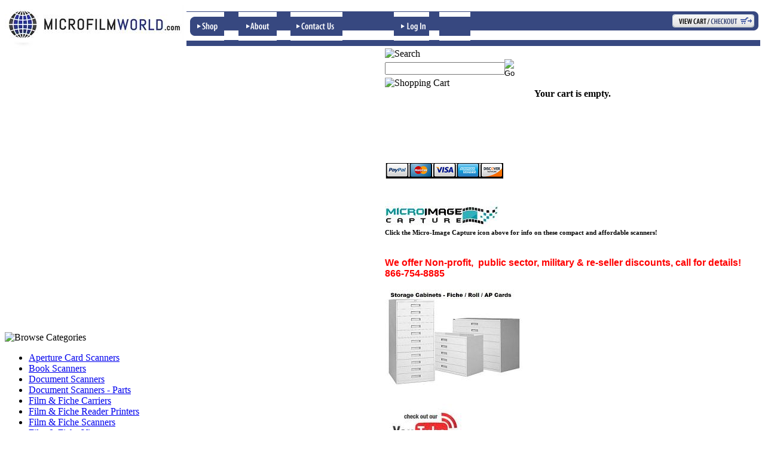

--- FILE ---
content_type: text/html; charset=utf-8
request_url: https://www.microfilmworld.com/indussupercarrel.aspx
body_size: 13452
content:


<!DOCTYPE html PUBLIC "-//W3C//DTD XHTML 1.0 Transitional//EN" "http://www.w3.org/TR/xhtml1/DTD/xhtml1-transitional.dtd">

<html xmlns="http://www.w3.org/1999/xhtml" lang="en">
<head id="ctl00_headTag"><title>
	MicrofilmWorld.com  Microfilm &amp; Microfiche Scanners, Supplies, Scanning Services - Indus Super Carrel
</title>
    <script type="text/javascript" src="/scripts/jquery-3.5.1.min.js" integrity='sha384-ZvpUoO/+PpLXR1lu4jmpXWu80pZlYUAfxl5NsBMWOEPSjUn/6Z/hRTt8+pR6L4N2' crossorigin='anonymous'></script>
    <script type="text/javascript" src="/scripts/jquery-ui-1.13.0.min.js" integrity='sha384-GH7wmqAxDa43XGS89eXGbziWEki6l/Smy1U+dAI7ZbxlrLsmal+hLlTMqoPIIg1V' crossorigin='anonymous'></script>
    <script type="text/javascript" src="/scripts/json2.js" integrity='sha384-rY3wIRyRmLeQV74T/sN7A3vmSdmaUvjIIzs0Z0cxcwXDHrUumbS3B3u18KlipZ2i' crossorigin='anonymous'></script>
    <script type="text/javascript" src="/scripts/jstorage.js" integrity='sha384-oC7ifurXSiCOGfj0Uy8BEQzbYTql7TzwHA8cE+mQY4skImVU0TX2RYBBKdXDs5cp' crossorigin='anonymous'></script>

    <link type="text/css" rel="stylesheet" href="/custom.css.aspx?theme=86&amp;3983" /><link rel="image_src" href="http://www.microfilmworld.com/themes/migration-1/images/layout/site_logo.gif" /><link rel="stylesheet" type="text/css" href="/scripts/jQueryUiStyles/jquery-ui.min.css" /><meta name="description" content="Parts for Indus Super Carrel Reader" /><meta name="keywords" content="Super Carrel" /><meta property="og:description" content="Parts for Indus Super Carrel Reader" /><meta property="og:image" content="http://www.microfilmworld.com/themes/migration-1/images/layout/site_logo.gif" /><meta property="og:title" content="MicrofilmWorld.com  Microfilm &amp; Microfiche Scanners, Supplies, Scanning Services" /><meta property="og:site_name" content="MicrofilmWorld.com  Microfilm &amp; Microfiche Scanners, Supplies, Scanning Services" /><meta property="og:url" content="http://www.microfilmworld.com/" /><link rel="canonical" href="https://www.microfilmworld.com/indussupercarrel.aspx" /><link rel="stylesheet" href="/themes/migration-1/css/migration.css" type="text/css" /><link rel="stylesheet" href="/themes/migration-1/css/x4x_style.css" type="text/css" /><link rel="stylesheet" href="/themes/migration-1/css/y4x_custom.css" type="text/css" />
    <script type="text/javascript" src="/scripts/storefront.js" integrity='sha384-wZ3DIKW9ZSoCKqJd55/BNLEcz3mgQhgMwHCw/jwN8k3RG+Hr9bq6e6m10w1YVJqQ' crossorigin='anonymous'></script>
    <script type="text/javascript" src="/scripts/storefront.ie10.js" integrity='sha384-9qRZorpiHcWTyPYogrGSXMS7WL+BQqd4f8L1TM8QShlm70sVe2mrRGcdOVqWssZ2' crossorigin='anonymous'></script>
    <script type="text/javascript" src="/scripts/jquery.producthistory.js" integrity='sha384-mGvZy9PlgY3eQGscCu2QBJCfNYGTuq65xdGE0VNdMv45A6y3R+TxUjF5aIZ+uLx3' crossorigin='anonymous'></script>
    <script language="JavaScript" src="https://seal.networksolutions.com/siteseal/javascript/siteseal.js" type="text/javascript"></script> <meta http-equiv="content-type" content="text/html; charset=utf-8" /><meta http-equiv="content-language" content="en-us" /></head>

<body id="ctl00_bodyTag" class="category-page-type indussupercarrel-page">

    <form name="aspnetForm" method="post" action="./indussupercarrel.aspx" id="aspnetForm">
<div>
<input type="hidden" name="__EVENTTARGET" id="__EVENTTARGET" value="" />
<input type="hidden" name="__EVENTARGUMENT" id="__EVENTARGUMENT" value="" />
<input type="hidden" name="__LASTFOCUS" id="__LASTFOCUS" value="" />
<input type="hidden" name="__VIEWSTATE" id="__VIEWSTATE" value="z8JvNew73zeNkHAqbda44tobeVGZiUKFzQRksRurTnEZVNkP+Y+wtouFKbNLvaT/dH7yWbBPgdr/ZmH1PGQNTksjgfhjr+0VK4BPK1ti92G85aaCrMBLI6wct+Lo70ccfPkjd9lt/5TNeId2trnqOi616JucgDEIN5N4Daw54/8GUeyI3ocHJXfi6uOQ+58OxeWDEGo1mS9qjjdJzyS9vyIG+o7IEWrnY5Tk94w3h0/vDvVrq9ur1R8j09ZXPc6mPZv7jaB1Vz+siQsL5l4qkYuD0L5wcSGQzjy7y9V5/dRp61+1REspef8fdFY/J8/Oxw1V2rggClyptQDKS5UmvBfUQFBXTsuQzi2blyEW0Wfc4U2nkv/[base64]/DhJctpYk9gUSm2bvF5JEf4P/Pw==" />
</div>

<script type="text/javascript">
//<![CDATA[
var theForm = document.forms['aspnetForm'];
if (!theForm) {
    theForm = document.aspnetForm;
}
function __doPostBack(eventTarget, eventArgument) {
    if (!theForm.onsubmit || (theForm.onsubmit() != false)) {
        theForm.__EVENTTARGET.value = eventTarget;
        theForm.__EVENTARGUMENT.value = eventArgument;
        theForm.submit();
    }
}
//]]>
</script>


<div>

	<input type="hidden" name="__VIEWSTATEGENERATOR" id="__VIEWSTATEGENERATOR" value="A4191B32" />
</div>
        

        

        

        <div id="wrapper">
            <table id="ctl00_container" class="page-container" cellspacing="0" cellpadding="0" border="0" style="border-collapse:collapse;">
	<tr id="ctl00_header">
		<td id="ctl00_headerContent" class="page-header"><meta content="IE=EmulateIE8" http-equiv="X-UA-Compatible"></meta>



<table cellspacing="0" cellpadding="0" width="100%">
  
  
  
  <tbody>
    
    
    
    <tr>
      
      
      
      <td>
        
        
        
        <table border="0" cellspacing="0" cellpadding="0" width="100%">
          
          
          
          <tbody>
            
            
            
            <tr>
              
              
              
              <td width="24%">
                
                
                
                <div><a href="http://www.microfilmworld.com">
                    
                    
                    
                    <img alt="" align="" src="/images/microfilmworld-logo.jpg" border="0" /></a></div>
              
              
              
              </td>
              
              
              
              <td width="76%">
                
                
                
                <table border="0" cellspacing="0" cellpadding="0" width="100%" background="Themes/MC_Ocean/topnav_bg.gif">
                  
                  
                  
                  <tbody>
                    
                    
                    
                    <tr>
                      
                      
                      
                      <td width="9%"><a href="/">
                          
                          
                          
                          <img border="0" alt="shop" src="/Themes/MC_Ocean/topnav_shop.gif" width="63" height="48" /></a>
                      
                      
                      
                      </td>
                      
                      
                      
                      <td width="9%"><a href="index.asp?PageAction=COMPANY">
                          
                          
                          
                          <img border="0" alt="about us" src="/Themes/MC_Ocean/topnav_about.gif" width="64" height="48" /></a>
                      
                      
                      
                      </td>
                      
                      
                      
                      <td width="11%"><a href="index.asp?PageAction=CONTACTUS">
                          
                          
                          
                          <img border="0" alt="contact us" src="/Themes/MC_Ocean/topnav_contactus.gif" width="87" height="48" /></a>
                      
                      
                      
                      </td>
                      
                      
                      
                      <td width="7%"><br />
                        
                        
                        
                        
                      
                      
                      
                      </td>
                      
                      
                      
                      <td width="8%"><a href="index.asp?PageAction=LOGIN">
                          
                          
                          
                          <img border="0" alt="login" src="/Themes/MC_Ocean/topanv_login.gif" width="59" height="48" /></a>
                      
                      
                      
                      </td>
                      
                      
                      
                      <td width="7%">
                        
                        
                        
                        <img src="/Themes/MC_Ocean/topnav_bg.gif" width="52" height="48" />
                      
                      
                      
                      </td>
                      
                      
                      
                      <td width="49%" align="right">
                        
                        
                        
                        <div><a href="index.asp?PageAction=CARTDETAILS">
                            
                            
                            
                            <img border="0" alt="viewcart/checkout" src="/Themes/MC_Ocean/topnav_cart.gif" width="153" height="48" /></a></div>
                        
                        
                        
                        <div>&nbsp;</div>
                      
                      
                      
                      </td>
                    
                    
                    
                    </tr>
                  
                  
                  
                  </tbody>
                
                
                
                </table>
              
              
              
              </td>
            
            
            
            </tr>
          
          
          
          </tbody>
        
        
        
        </table>
      
      
      
      </td>
    
    
    
    </tr>
    
    
    
    <script type="text/javascript" src="https://seal.thawte.com/getthawteseal?host_name=www.microfilmworld.com&amp;size=M&amp;lang=en">
    //<![CDATA[
    
    //]]>
    </script>
  
  
  
  </tbody>



</table></td>
	</tr><tr id="ctl00_body" class="page-body">
		<td id="ctl00_bodyContent" class="page-body-content">
                        <div role="main">
                            <table id="ctl00_columns" class="page-body-columns" cellspacing="0" cellpadding="0" border="0" style="border-collapse:collapse;">
			<tr>
				<td id="ctl00_leftColumn" class="page-column-left">


<script src="/scripts/CategoryTree.js"></script>

<table border="0" cellpadding="0" cellspacing="0" class="module category-module" style="width:100%;">
					<tr>
						<td class="module-header"><img src="/themes/migration-1/images/layout/mod_head_category_lt.gif" alt="Browse Categories" style="border-width:0px;" /></td>
					</tr><tr>
						<td class="module-body">
  <ul class="module-list cat-nav">
    <li data-catId="cat-90" data-catImg-path=""><a href="/aperturecardscanners.aspx">Aperture Card Scanners</a></li><li data-catId="cat-72" data-catImg-path=""><a href="/bookscanners.aspx">Book Scanners</a></li><li data-catId="cat-9" data-catImg-path=""><a href="/documentscanners.aspx">Document Scanners</a></li><li data-catId="cat-30" data-catImg-path=""><a href="/documentscanners-parts.aspx">Document Scanners - Parts</a></li><li data-catId="cat-18" data-catImg-path=""><a href="/filmandfichecarriers.aspx">Film &amp; Fiche Carriers</a></li><li data-catId="cat-3" data-catImg-path=""><a href="/filmandficheprinters.aspx">Film &amp; Fiche Reader Printers</a></li><li data-catId="cat-4" data-catImg-path=""><a href="/filmandfichescanners.aspx">Film &amp; Fiche Scanners</a></li><li data-catId="cat-2" data-catImg-path=""><a href="/filmandficheviewers.aspx">Film &amp; Fiche Viewers</a></li><li data-catId="cat-61" data-catImg-path=""><a href="/lenses-zoomandfixed.aspx">Lenses - Zoom &amp; Fixed</a></li><li data-catId="cat-6" data-catImg-path=""><a href="/microficheduplicators.aspx">Microfiche Duplicators</a></li><li data-catId="cat-14" data-catImg-path=""><a href="/microfilmandchemicals.aspx">Microfilm &amp; Chemicals</a></li><li data-catId="cat-8" data-catImg-path=""><a href="/microfilmarchivewriters.aspx">Microfilm Archive Writers</a></li><li data-catId="cat-34" data-catImg-path=""><a href="/laserprinters.aspx">Microfilm Laser Printers</a></li><li data-catId="cat-15" data-catImg-path=""><a href="/microformstoragesolutions.aspx">Microfilm Microfiche &amp; Aperture Card Storage Solutions</a></li><li data-catId="cat-7" data-catImg-path=""><a href="/microfilmprocessors.aspx">Microfilm Processors</a></li><li data-catId="cat-80" data-catImg-path=""><a href="/imagingservices.aspx">Microfilm Scanning Services</a></li><li data-catId="cat-36" data-catImg-path=""><a href="/microfilmlabsupplies.aspx">Microfilm Supplies, Reels</a></li><li data-catId="cat-5" data-catImg-path=""><a href="/microfilmingcameras.aspx">Microfilming Cameras</a></li><li data-catId="cat-31" data-catImg-path=""><a href="/micrographictoner.aspx">Micrographic Toner</a></li><li data-catId="cat-107" data-catImg-path="/images/Micro-Image Capture Logo Strip_White Background small.jpg"><a href="/micro-imagecapturemicrofilmscanners.aspx">Micro-Image Capture Warranties &amp; Upgrades</a></li><li data-catId="cat-70" data-catImg-path=""><a href="/pchardwareandaccessories.aspx">PC Hardware and Accessories</a></li><li data-catId="cat-32" data-catImg-path=""><a href="/projectionlamps.aspx">Projection Lamps</a></li><li data-catId="cat-13" data-catImg-path=""><a href="/replacementparts.aspx">Replacement Parts</a></li><li data-catId="cat-33" data-catImg-path=""><a href="/technicalpublications.aspx">Technical Publications</a></li><li data-catId="cat-37" data-catImg-path=""><a href="/usedequipment.aspx">Used Microfilm Equipment</a></li><li data-catId="cat-88" data-catImg-path=""><a href="/wideformatprinters.aspx">Wide Format Printers</a></li><li data-catId="cat-89" data-catImg-path=""><a href="/wideformatscanners.aspx">Wide Format Scanners</a></li><li data-catId="cat-106" data-catImg-path="/images/categories/Mooreco LX72.png"><a href="/workstationsandtablesforequipment.aspx">Workstations and Tables for Equipment </a></li>	  
  </ul>  
</td>
					</tr>
				</table>
<table border="0" cellpadding="0" cellspacing="0" class="module manufacturers-module" style="width:100%;">
					<tr>
						<td class="module-header"><img src="/themes/migration-1/images/layout/mod_head_mans_lt.gif" alt="Browse by Manufacturer" style="border-width:0px;" /></td>
					</tr><tr>
						<td class="module-body">

  <table border="0" cellpadding="0" cellspacing="0" class="mod-body man" style="width:100%;">
							<tr>
								<td class="mod-body-tl"></td><td class="mod-body-tp"></td><td class="mod-body-tr"></td>
							</tr><tr>
								<td class="mod-body-lt"></td><td class="mod-body-body">
     
    <div><select name="ctl00$ctl05$manufacturers" onchange="javascript:setTimeout(&#39;__doPostBack(\&#39;ctl00$ctl05$manufacturers\&#39;,\&#39;\&#39;)&#39;, 0)" id="ctl00_ctl05_manufacturers" class="select manufaturers-module-list">
									<option value="Select ...">
										Select ...
									</option><option value="2">
										Alos
									</option><option value="23">
										Bell &amp; Howell
									</option><option value="16">
										Buic
									</option><option value="24">
										Canon
									</option><option value="32">
										Contex/Ideal
									</option><option value="6">
										Fuji
									</option><option value="7">
										Fujitsu
									</option><option value="1">
										Generic
									</option><option value="8">
										Kodak (EPM)
									</option><option value="37">
										Micro-Image Capture
									</option><option value="33">
										MicrofilmWorld
									</option><option value="34">
										MicrofilmWorld.com
									</option><option value="20">
										Minolta
									</option><option value="30">
										Northwest / NMI
									</option><option value="31">
										Sunrise Imaging
									</option><option value="21">
										Ushio
									</option><option value="35">
										Wicks and Wilson
									</option><option value="38">
										Russ Basset
									</option><option value="39">
										Russ Bassett
									</option>
								</select></div>
  
  </td><td class="mod-body-rt"></td>
							</tr><tr>
								<td class="mod-body-bl"></td><td class="mod-body-bt"></td><td class="mod-body-br"></td>
							</tr>
						</table>  
  
</td>
					</tr>
				</table>

<table border="0" cellpadding="0" cellspacing="0" class="module links-module" style="width:100%;">
					<tr>
						<td class="module-header"><img src="/themes/migration-1/images/layout/mod_head_links_lt.gif" alt="Links" style="border-width:0px;" /></td>
					</tr><tr>
						<td class="module-body">
  <ul class="module-list links-nav">
	<li><a href="index.asp?PageAction=Custom&amp;ID=1">Terms &amp; Conditions</a></li><li><a href="http://www.microfilmworld.com/themicro-imagecaptureadvantage.aspx">The Micro-Image Capture Advantage</a></li><li><a href="https://02e12c4.netsolstores.com/micro-imagecapturetechnicalsupportfaqs.aspx">Micro-Image Capture Tech Support / FAQ&#39;s</a></li><li><a href="http://www.microfilmworld.com/equipmentreviewstechzone.aspx">Equipment Reviews / Tech Talk Zone</a></li><li><a href="index.asp?PageAction=Custom&amp;ID=6">Microfilm Scanning &amp; Imaging Services</a></li><li><a href="fishscaleviewerscanner-microscopy.aspx">Fish Scale Viewer/Scanner</a></li><li><a href="index.asp?PageAction=Custom&amp;ID=8">What is Microfilm?</a></li><li><a href="index.asp?PageAction=Custom&amp;ID=9">Why Microfilm?</a></li><li><a href="index.asp?PageAction=Custom&amp;ID=7">Brief History of Microfilm</a></li><li><a href="index.asp?PageAction=Custom&amp;ID=10">Microfilm or Scan?</a></li><li><a href="index.asp?PageAction=Custom&amp;ID=5">Lens Magnification Finder</a></li><li><a href="https://02e12c4.netsolstores.com/howtochooseamicrofilmormicrofichescanner.aspx">How to choose a Microfilm or Microfiche Scanner?</a></li><li><a href="https://02e12c4.netsolstores.com/whatisthebestmicrofilmormicrofichescanner.aspx">What is the best Microfilm or Microfiche Scanner?</a></li><li><a href="https://02e12c4.netsolstores.com/whomanufacturesmicro-imagecapturescanners.aspx">Who manufactures Micro-Image Capture Scanners?</a></li>  
  </ul>
</td>
					</tr>
				</table>
</td><td id="ctl00_centerColumn" class="page-column-center"><div id="ctl00_breadcrumb" class="breadcrumb">
					
                                            <span id="ctl00_breadcrumbContent"><span><a href="/">Home</a></span><span>&#160;&gt;&#160;</span><span><a href="/replacementparts.aspx">Replacement Parts</a></span><span>&#160;&gt;&#160;</span><span>Indus Super Carrel</span></span>
                                        
				</div>


    <h1>Indus Super Carrel</h1>




  
 

</td><td id="ctl00_rightColumn" class="page-column-right"><table border="0" cellpadding="0" cellspacing="0" class="module search-module" style="width:100%;">
					<tr>
						<td class="module-header"><img src="/themes/migration-1/images/layout/mod_head_search_rt.gif" alt="Search" style="border-width:0px;" /></td>
					</tr><tr>
						<td class="module-body">
	<table border="0" cellpadding="0" cellspacing="0" class="mod-body " style="width:100%;">
							<tr>
								<td class="mod-body-tl"></td><td class="mod-body-tp"></td><td class="mod-body-tr"></td>
							</tr><tr>
								<td class="mod-body-lt"></td><td class="mod-body-body">
		<div id="ctl00_ctl07_pnlSearch" onkeypress="javascript:return WebForm_FireDefaultButton(event, &#39;ctl00_ctl07_imbGo&#39;)">
									
			<table cellpadding="0" cellspacing="0" style="margin: 0; padding: 0; border: none; border-collapse: collapse;">
				<tr>
					<td style="padding-right: 7px; width: 100%">
						<input name="ctl00$ctl07$txtSearch" type="text" maxlength="100" id="ctl00_ctl07_txtSearch" class="textbox search-module-text" style="width:100%;" />
					</td>
					<td style="text-align: right;">
						<input type="image" name="ctl00$ctl07$imbGo" id="ctl00_ctl07_imbGo" src="/themes/migration-1/images/buttons/mod_btn_go.gif" alt="Go" style="border-width:0px;" />
					</td>
				</tr>
			</table>
		
								</div>
		
	</td><td class="mod-body-rt"></td>
							</tr><tr>
								<td class="mod-body-bl"></td><td class="mod-body-bt"></td><td class="mod-body-br"></td>
							</tr>
						</table>
</td>
					</tr>
				</table>
<table border="0" cellpadding="0" cellspacing="0" class="module cart-module" style="width:100%;">
					<tr>
						<td class="module-header"><img src="/themes/migration-1/images/layout/mod_head_cart_rt.gif" alt="Shopping Cart" style="border-width:0px;" /></td>
					</tr><tr>
						<td class="module-body">
	<table border="0" cellpadding="0" cellspacing="0" class="mod-body cart-module-cart" style="width:100%;">
							<tr>
								<td class="mod-body-tl"></td><td class="mod-body-tp"></td><td class="mod-body-tr"></td>
							</tr><tr>
								<td class="mod-body-lt"></td><td class="mod-body-body">
		
				<div style="text-align: center; font-weight: bold;">
					Your cart is empty.</div>
			
	</td><td class="mod-body-rt"></td>
							</tr><tr>
								<td class="mod-body-bl"></td><td class="mod-body-bt"></td><td class="mod-body-br"></td>
							</tr>
						</table>
	
	
</td>
					</tr>
				</table>
<p align="left">&nbsp;&nbsp;&nbsp;</p>
















<p align="left"><br />
  
  
  
  
  
  
  
  
  
  
  
  
  
  
  
  
  
  
  
  
  
  
  
  
  
  
  
  
  
  
  
  
  
  <!--
  SiteSeal Html Builder Code: Shows the logo at URL https://seal.networksolutions.com/images/netsolsiteseal.png Logo type is ("NETSB") //
  -->
  
  
  
  
  
  
  
  
  
  
  
  
  
  
  
  
  
  
  
  
  
  
  
  
  
  
  
  
  
  
  
  
  
  <script language="JavaScript" type="text/javascript">
  //<![CDATA[
  SiteSeal("https://seal.networksolutions.com/images/netsolsiteseal.png", "NETSB", "none");
  //]]>
  </script></p>
















<div align="left"><br />
  
  
  
  
  
  
  
  
  
  
  
  
  
  
  
  
  </div>
















<div align="left">
  
  
  
  
  
  
  
  
  
  
  
  
  
  
  
  
  <img src="/images/credit-cards-logos_small.png" alt="" align="" border="0px" /></div>
















<div align="left"><br />
  
  
  
  
  
  
  
  
  
  
  
  
  
  
  
  
  </div>
















<div align="left"><br />
  
  
  
  
  
  
  
  
  
  
  
  
  
  
  
  
  </div>
















<div align="left"><a href="http://www.microfilmworld.com/themicro-imagecaptureadvantage.aspx">
    
    
    
    
    
    
    
    
    
    
    
    
    
    
    
    
    <img src="/images/Micro-Image Capture Logo Strip_White Background small.jpg" alt="" align="" border="0px" /></a></div>
















<div align="left"><strong><span style="font-size: 8pt;">Click the Micro-Image Capture icon above for info on these compact and affordable scanners!</span></strong></div>
















<div align="left"><strong><span style="font-family: Arial; color: rgb(255, 0, 0);"><br />
      
      
      
      
      
      
      
      
      
      
      
      
      
      
      
      
      </span></strong></div>
















<div align="left"><strong><span style="font-family: Arial; color: rgb(255, 0, 0);"><br />
      
      
      
      
      
      
      
      
      
      
      
      
      
      
      
      
      </span></strong></div>
















<div align="left"><strong><span style="font-family: Arial; color: rgb(255, 0, 0);">We offer Non-profit,&nbsp;&nbsp;public sector, military &amp;&nbsp;re-seller&nbsp;discounts, call for details! 866-754-8885</span></strong></div>
















<div align="left"><span style="color: #ff0000;"><strong><span style="font-family: Arial;"><br />
        
        
        
        
        
        
        
        
        
        
        
        
        
        
        
        
        </span></strong></span><a href="https://02e12c4.netsolstores.com/microfilmmicroficheandaperturecardstoragecabinets.aspx">
    
    
    
    
    
    
    
    
    
    
    
    
    
    
    
    
    <img src="https://02e12c4.netsolstores.com/images/Storage%20Cabinets%20Icon%20small.jpg" alt="" align="" border="0px" /></a></div>
















<div align="left">&nbsp;</div>
















<div align="left"><a href="http://www.youtube.com/user/Microfilmworld" target="_blank">
    
    
    
    
    
    
    
    
    
    
    
    
    
    
    
    
    <img style="vertical-align: middle;" src="../../../images/ouryoutubechannel.jpg" /></a></div>



<div align="left"><br />
  
  
  
  </div>



<div align="left">
  <a href="https://www.microfilmworld.com/microfilminthemovies.aspx">
    
    
    <img src="/images/microfilm reel.gif" alt="" align="" border="0px" /></a></div>



<div align="left"><i>Microfilm in the Movies</i></div>



<div align="left"><br />
  
  
  
  </div>













<div align="left">
  <a href="https://www.screencast.com/users/MicrofilmWorld.com/folders/Default/media/2971095f-ba5c-4a1d-aa49-72fcf0ffa3fa">
    
    
    
    
    
    
    
    
    
    
    
    <img src="/images/The-Company-You-Keep- Icon for Website.jpg" alt="" align="" border="0px" /></a></div>












<div align="left"><span style="font-size: 8pt;">Microfilmworld.com creates microfiche and</span></div>









<div align="left"><span style="font-size: 8pt;">provides Micro-Image Capture 9 for a scene in&nbsp;</span><span style="font-size: 8pt;">episode 5 of &nbsp;ABC's "The Company You Keep"</span></div>













<div align="left"><br />
  
  
  
  
  
  
  
  
  
  
  
  
  
  </div>













<div align="left">&nbsp;<a href="https://www.youtube.com/watch?v=1A1csJvSrvI&amp;t=4s">
    
    <img src="/images/The_Old_Man_the_Gun-374636150-large-2719414649.jpg" alt="" align="" border="0px" /></a></div>
















<div align="left"><span style="font-size: 8pt;">Microfilmworld.com creates microfilm for scene in motion picture by Robert Redford, "Old Man &amp; The Gun"</span></div>






<div align="left"><span style="font-size: 8pt;"><br />
    
    
    
    
    
    
    </span></div>






<div align="left">
    <a href="https://www.microfilmworld.com/Videos/2025-10-09_9-41-27.mp4">
    
    
    
    
    
    <img src="/images/Quantum Leep.jpg" alt="" align="" border="0px" /></a></div>






<div align="left"><span style="font-size: 8pt;">Microfilmworld provides 1980's era microfilm reader printer for Quantum Leap, season 2 episode 11 "The Outsider"</span></div>







<div align="left"><span style="font-size: 8pt;"><br />
    
    
    
    
    
    
    
    </span></div>






<div align="left">
  
  
  
  
  
  
  <img alt="" align="" border="0px" /></div>






<div align="left"><a href="https://www.microfilmworld.com/Videos/2025-08-09_17-46-03.mp4">
    
    
    
    
    
    
    <img src="/images/Holland-2025-1024x576-1448976541.jpg" alt="" align="" border="0px" /></a></div>







<div align="left"><span style="font-size: 8pt;">Microfilmworld creates custom newspaper microfilm and provides equipment for Nicole Kidman thriller, "Holland"</span></div>




<div align="left"><span style="font-size: 8pt;"><br />
    
    
    
    
    </span></div>




<div align="left">
  
  
  
  
  <img src="/images/Dark Matter Pic.jpg" alt="" align="" border="0px" /></div>




<div align="left"><span style="font-size: 8pt;">Microfiilmworld creates microfilm for a scene in an episode of Dark Matter season 2 (2026 release)</span></div>




<div align="left"><span style="font-size: 8pt;"><br />
    
    
    
    
    </span></div>




<div align="left">
  
  
  
  
  <img src="/images/ed942-17503997078914-1920-3990508269.jpg" alt="" align="" border="0px" /></div>




<div align="left"><span style="font-size: 8pt;">Microfilmworld creates microfilm for scene in "Delivery me from Nowhere" Bruce Springsteen motion picture&nbsp;</span></div>
















<div align="left"><span style="font-size: 8pt;"><br />
    
    
    
    
    
    
    
    
    
    
    
    
    
    
    
    
    </span></div>
















<div align="left"><a href="http://www.microfilmworld.com/microfilmscanningandimagingservices.aspx">
    
    
    
    
    
    
    
    
    
    
    
    
    
    
    
    
    <img src="/images/Microfilm Roll Icon2.jpg" alt="" align="" border="0px" /></a></div>















<div align="left"><br />
  
  
  
  
  
  
  
  
  
  
  
  
  
  
  
  </div>
<table border="0" cellpadding="0" cellspacing="0" class="module login-module" style="width:100%;">
					<tr>

					</tr><tr>
						<td class="module-body">
  <table border="0" cellpadding="0" cellspacing="0" class="mod-body " style="width:148px;">
							<tr>
								<td class="mod-body-tl"></td><td class="mod-body-tp"></td><td class="mod-body-tr"></td>
							</tr><tr>
								<td class="mod-body-lt"></td><td class="mod-body-body">
     <div id="ctl00_ctl10_pnlAddThisModule">
									
     <ad:addthis id='atModuleButton' buttonset='toolbox' username='' ></ad:addthis><script src='/scripts/addthis.js' type='text/javascript'></script><script src='//s7.addthis.com/js/250/addthis_widget.js' type='text/javascript'></script>
								</div>
  </td><td class="mod-body-rt"></td>
							</tr><tr>
								<td class="mod-body-bl"></td><td class="mod-body-bt"></td><td class="mod-body-br"></td>
							</tr>
						</table> 
</td>
					</tr>
				</table>
<table border="0" cellpadding="0" cellspacing="0" class="module login-module" style="width:100%;">
					<tr>

					</tr><tr>
						<td class="module-body">
  <table border="0" cellpadding="0" cellspacing="0" class="mod-body " style="width:100%;">
							<tr>
								<td class="mod-body-tl"></td><td class="mod-body-tp"></td><td class="mod-body-tr"></td>
							</tr><tr>
								<td class="mod-body-lt"></td><td class="mod-body-body">
     <div id="ctl00_ctl11_pnlFacebookModule">
									
     <div><script src='//connect.facebook.net/en_US/all.js#xfbml=1' type='text/javascript'></script><fb:like href='https://www.microfilmworld.com/indussupercarrel.aspx?metaType=grl' id='fbModuleButton' action='like' layout='box_count' colorscheme='light' font='arial'></fb:like></div>
								</div>
  </td><td class="mod-body-rt"></td>
							</tr><tr>
								<td class="mod-body-bl"></td><td class="mod-body-bt"></td><td class="mod-body-br"></td>
							</tr>
						</table> 
</td>
					</tr>
				</table></td>
			</tr>
		</table>
                        </div>
                    </td>
	</tr><tr id="ctl00_footer" class="page-footer">
		<td id="ctl00_footerContent" class="page-footer-content"><table cellspacing="0" cellpadding="0" width="100%">
  

  
  
  
  
  
  
  
  
  
  
  
  
  
  
  
  
  
  
  
  
  
  <tbody>
    

    
    
    
    
    
    
    
    
    
    
    
    
    
    
    
    
    
    
    
    
    
    <tr>
      

      
      
      
      
      
      
      
      
      
      
      
      
      
      
      
      
      
      
      
      
      
      <td>
        
        
        
        
        
        
        
        
        
        
        
        
        
        
        
        
        
        
        
        
        
        
        <style type="text/css">
        <!--
        .ftr { font-family: Arial, Helvetica, sans-serif; font-size:9pt; color:#333333; FONT-WEIGHT:normal; FONT-STYLE:normal; TEXT-DECORATION:none; } .ftr:hover { font-family: Arial, Helvetica, sans-serif; font-size:9pt; color:#333333; FONT-WEIGHT:normal; FONT-STYLE:normal; TEXT-DECORATION:underline; } hr { border: 0; width: 100%; color: #cccccc; height: 1px; }
        -->
        
        &lt;!--
        .ftr { font-family: Arial, Helvetica, sans-serif; font-size:9pt; color:#333333; FONT-WEIGHT:normal; FONT-STYLE:normal; TEXT-DECORATION:none; } .ftr:hover { font-family: Arial, Helvetica, sans-serif; font-size:9pt; color:#333333; FONT-WEIGHT:normal; FONT-STYLE:normal; TEXT-DECORATION:underline; } hr { border: 0; width: 100%; color: #cccccc; height: 1px; }
        -->
        
        &lt;!--
        .ftr { font-family: Arial, Helvetica, sans-serif; font-size:9pt; color:#333333; FONT-WEIGHT:normal; FONT-STYLE:normal; TEXT-DECORATION:none; } .ftr:hover { font-family: Arial, Helvetica, sans-serif; font-size:9pt; color:#333333; FONT-WEIGHT:normal; FONT-STYLE:normal; TEXT-DECORATION:underline; } hr { border: 0; width: 100%; color: #cccccc; height: 1px; }
        -->
        
        &amp;lt;!--
        .ftr { font-family: Arial, Helvetica, sans-serif; font-size:9pt; color:#333333; FONT-WEIGHT:normal; FONT-STYLE:normal; TEXT-DECORATION:none; } .ftr:hover { font-family: Arial, Helvetica, sans-serif; font-size:9pt; color:#333333; FONT-WEIGHT:normal; FONT-STYLE:normal; TEXT-DECORATION:underline; } hr { border: 0; width: 100%; color: #cccccc; height: 1px; }
        -->
        
        &lt;!--
        .ftr { font-family: Arial, Helvetica, sans-serif; font-size:9pt; color:#333333; FONT-WEIGHT:normal; FONT-STYLE:normal; TEXT-DECORATION:none; } .ftr:hover { font-family: Arial, Helvetica, sans-serif; font-size:9pt; color:#333333; FONT-WEIGHT:normal; FONT-STYLE:normal; TEXT-DECORATION:underline; } hr { border: 0; width: 100%; color: #cccccc; height: 1px; }
        -->
        
        &amp;lt;!--
        .ftr { font-family: Arial, Helvetica, sans-serif; font-size:9pt; color:#333333; FONT-WEIGHT:normal; FONT-STYLE:normal; TEXT-DECORATION:none; } .ftr:hover { font-family: Arial, Helvetica, sans-serif; font-size:9pt; color:#333333; FONT-WEIGHT:normal; FONT-STYLE:normal; TEXT-DECORATION:underline; } hr { border: 0; width: 100%; color: #cccccc; height: 1px; }
        -->
        
        &amp;lt;!--
        .ftr { font-family: Arial, Helvetica, sans-serif; font-size:9pt; color:#333333; FONT-WEIGHT:normal; FONT-STYLE:normal; TEXT-DECORATION:none; } .ftr:hover { font-family: Arial, Helvetica, sans-serif; font-size:9pt; color:#333333; FONT-WEIGHT:normal; FONT-STYLE:normal; TEXT-DECORATION:underline; } hr { border: 0; width: 100%; color: #cccccc; height: 1px; }
        -->
        
        &amp;amp;lt;!--
        .ftr { font-family: Arial, Helvetica, sans-serif; font-size:9pt; color:#333333; FONT-WEIGHT:normal; FONT-STYLE:normal; TEXT-DECORATION:none; } .ftr:hover { font-family: Arial, Helvetica, sans-serif; font-size:9pt; color:#333333; FONT-WEIGHT:normal; FONT-STYLE:normal; TEXT-DECORATION:underline; } hr { border: 0; width: 100%; color: #cccccc; height: 1px; }
        -->
        
        &lt;!--
        .ftr { font-family: Arial, Helvetica, sans-serif; font-size:9pt; color:#333333; FONT-WEIGHT:normal; FONT-STYLE:normal; TEXT-DECORATION:none; } .ftr:hover { font-family: Arial, Helvetica, sans-serif; font-size:9pt; color:#333333; FONT-WEIGHT:normal; FONT-STYLE:normal; TEXT-DECORATION:underline; } hr { border: 0; width: 100%; color: #cccccc; height: 1px; }
        -->
        
        &amp;lt;!--
        .ftr { font-family: Arial, Helvetica, sans-serif; font-size:9pt; color:#333333; FONT-WEIGHT:normal; FONT-STYLE:normal; TEXT-DECORATION:none; } .ftr:hover { font-family: Arial, Helvetica, sans-serif; font-size:9pt; color:#333333; FONT-WEIGHT:normal; FONT-STYLE:normal; TEXT-DECORATION:underline; } hr { border: 0; width: 100%; color: #cccccc; height: 1px; }
        -->
        
        &amp;lt;!--
        .ftr { font-family: Arial, Helvetica, sans-serif; font-size:9pt; color:#333333; FONT-WEIGHT:normal; FONT-STYLE:normal; TEXT-DECORATION:none; } .ftr:hover { font-family: Arial, Helvetica, sans-serif; font-size:9pt; color:#333333; FONT-WEIGHT:normal; FONT-STYLE:normal; TEXT-DECORATION:underline; } hr { border: 0; width: 100%; color: #cccccc; height: 1px; }
        -->
        
        &amp;amp;lt;!--
        .ftr { font-family: Arial, Helvetica, sans-serif; font-size:9pt; color:#333333; FONT-WEIGHT:normal; FONT-STYLE:normal; TEXT-DECORATION:none; } .ftr:hover { font-family: Arial, Helvetica, sans-serif; font-size:9pt; color:#333333; FONT-WEIGHT:normal; FONT-STYLE:normal; TEXT-DECORATION:underline; } hr { border: 0; width: 100%; color: #cccccc; height: 1px; }
        -->
        
        &amp;lt;!--
        .ftr { font-family: Arial, Helvetica, sans-serif; font-size:9pt; color:#333333; FONT-WEIGHT:normal; FONT-STYLE:normal; TEXT-DECORATION:none; } .ftr:hover { font-family: Arial, Helvetica, sans-serif; font-size:9pt; color:#333333; FONT-WEIGHT:normal; FONT-STYLE:normal; TEXT-DECORATION:underline; } hr { border: 0; width: 100%; color: #cccccc; height: 1px; }
        -->
        
        &amp;amp;lt;!--
        .ftr { font-family: Arial, Helvetica, sans-serif; font-size:9pt; color:#333333; FONT-WEIGHT:normal; FONT-STYLE:normal; TEXT-DECORATION:none; } .ftr:hover { font-family: Arial, Helvetica, sans-serif; font-size:9pt; color:#333333; FONT-WEIGHT:normal; FONT-STYLE:normal; TEXT-DECORATION:underline; } hr { border: 0; width: 100%; color: #cccccc; height: 1px; }
        -->
        
        &amp;amp;lt;!--
        .ftr { font-family: Arial, Helvetica, sans-serif; font-size:9pt; color:#333333; FONT-WEIGHT:normal; FONT-STYLE:normal; TEXT-DECORATION:none; } .ftr:hover { font-family: Arial, Helvetica, sans-serif; font-size:9pt; color:#333333; FONT-WEIGHT:normal; FONT-STYLE:normal; TEXT-DECORATION:underline; } hr { border: 0; width: 100%; color: #cccccc; height: 1px; }
        -->
        
        &amp;amp;amp;lt;!--
        .ftr { font-family: Arial, Helvetica, sans-serif; font-size:9pt; color:#333333; FONT-WEIGHT:normal; FONT-STYLE:normal; TEXT-DECORATION:none; } .ftr:hover { font-family: Arial, Helvetica, sans-serif; font-size:9pt; color:#333333; FONT-WEIGHT:normal; FONT-STYLE:normal; TEXT-DECORATION:underline; } hr { border: 0; width: 100%; color: #cccccc; height: 1px; }
        -->
        
        &lt;!--
        .ftr { font-family: Arial, Helvetica, sans-serif; font-size:9pt; color:#333333; FONT-WEIGHT:normal; FONT-STYLE:normal; TEXT-DECORATION:none; } .ftr:hover { font-family: Arial, Helvetica, sans-serif; font-size:9pt; color:#333333; FONT-WEIGHT:normal; FONT-STYLE:normal; TEXT-DECORATION:underline; } hr { border: 0; width: 100%; color: #cccccc; height: 1px; }
        -->
        
        &amp;lt;!--
        .ftr { font-family: Arial, Helvetica, sans-serif; font-size:9pt; color:#333333; FONT-WEIGHT:normal; FONT-STYLE:normal; TEXT-DECORATION:none; } .ftr:hover { font-family: Arial, Helvetica, sans-serif; font-size:9pt; color:#333333; FONT-WEIGHT:normal; FONT-STYLE:normal; TEXT-DECORATION:underline; } hr { border: 0; width: 100%; color: #cccccc; height: 1px; }
        -->
        
        &amp;lt;!--
        .ftr { font-family: Arial, Helvetica, sans-serif; font-size:9pt; color:#333333; FONT-WEIGHT:normal; FONT-STYLE:normal; TEXT-DECORATION:none; } .ftr:hover { font-family: Arial, Helvetica, sans-serif; font-size:9pt; color:#333333; FONT-WEIGHT:normal; FONT-STYLE:normal; TEXT-DECORATION:underline; } hr { border: 0; width: 100%; color: #cccccc; height: 1px; }
        -->
        
        &amp;amp;lt;!--
        .ftr { font-family: Arial, Helvetica, sans-serif; font-size:9pt; color:#333333; FONT-WEIGHT:normal; FONT-STYLE:normal; TEXT-DECORATION:none; } .ftr:hover { font-family: Arial, Helvetica, sans-serif; font-size:9pt; color:#333333; FONT-WEIGHT:normal; FONT-STYLE:normal; TEXT-DECORATION:underline; } hr { border: 0; width: 100%; color: #cccccc; height: 1px; }
        -->
        
        &amp;lt;!--
        .ftr { font-family: Arial, Helvetica, sans-serif; font-size:9pt; color:#333333; FONT-WEIGHT:normal; FONT-STYLE:normal; TEXT-DECORATION:none; } .ftr:hover { font-family: Arial, Helvetica, sans-serif; font-size:9pt; color:#333333; FONT-WEIGHT:normal; FONT-STYLE:normal; TEXT-DECORATION:underline; } hr { border: 0; width: 100%; color: #cccccc; height: 1px; }
        -->
        
        &amp;amp;lt;!--
        .ftr { font-family: Arial, Helvetica, sans-serif; font-size:9pt; color:#333333; FONT-WEIGHT:normal; FONT-STYLE:normal; TEXT-DECORATION:none; } .ftr:hover { font-family: Arial, Helvetica, sans-serif; font-size:9pt; color:#333333; FONT-WEIGHT:normal; FONT-STYLE:normal; TEXT-DECORATION:underline; } hr { border: 0; width: 100%; color: #cccccc; height: 1px; }
        -->
        
        &amp;amp;lt;!--
        .ftr { font-family: Arial, Helvetica, sans-serif; font-size:9pt; color:#333333; FONT-WEIGHT:normal; FONT-STYLE:normal; TEXT-DECORATION:none; } .ftr:hover { font-family: Arial, Helvetica, sans-serif; font-size:9pt; color:#333333; FONT-WEIGHT:normal; FONT-STYLE:normal; TEXT-DECORATION:underline; } hr { border: 0; width: 100%; color: #cccccc; height: 1px; }
        -->
        
        &amp;amp;amp;lt;!--
        .ftr { font-family: Arial, Helvetica, sans-serif; font-size:9pt; color:#333333; FONT-WEIGHT:normal; FONT-STYLE:normal; TEXT-DECORATION:none; } .ftr:hover { font-family: Arial, Helvetica, sans-serif; font-size:9pt; color:#333333; FONT-WEIGHT:normal; FONT-STYLE:normal; TEXT-DECORATION:underline; } hr { border: 0; width: 100%; color: #cccccc; height: 1px; }
        -->
        
        &amp;lt;!--
        .ftr { font-family: Arial, Helvetica, sans-serif; font-size:9pt; color:#333333; FONT-WEIGHT:normal; FONT-STYLE:normal; TEXT-DECORATION:none; } .ftr:hover { font-family: Arial, Helvetica, sans-serif; font-size:9pt; color:#333333; FONT-WEIGHT:normal; FONT-STYLE:normal; TEXT-DECORATION:underline; } hr { border: 0; width: 100%; color: #cccccc; height: 1px; }
        -->
        
        &amp;amp;lt;!--
        .ftr { font-family: Arial, Helvetica, sans-serif; font-size:9pt; color:#333333; FONT-WEIGHT:normal; FONT-STYLE:normal; TEXT-DECORATION:none; } .ftr:hover { font-family: Arial, Helvetica, sans-serif; font-size:9pt; color:#333333; FONT-WEIGHT:normal; FONT-STYLE:normal; TEXT-DECORATION:underline; } hr { border: 0; width: 100%; color: #cccccc; height: 1px; }
        -->
        
        &amp;amp;lt;!--
        .ftr { font-family: Arial, Helvetica, sans-serif; font-size:9pt; color:#333333; FONT-WEIGHT:normal; FONT-STYLE:normal; TEXT-DECORATION:none; } .ftr:hover { font-family: Arial, Helvetica, sans-serif; font-size:9pt; color:#333333; FONT-WEIGHT:normal; FONT-STYLE:normal; TEXT-DECORATION:underline; } hr { border: 0; width: 100%; color: #cccccc; height: 1px; }
        -->
        
        &amp;amp;amp;lt;!--
        .ftr { font-family: Arial, Helvetica, sans-serif; font-size:9pt; color:#333333; FONT-WEIGHT:normal; FONT-STYLE:normal; TEXT-DECORATION:none; } .ftr:hover { font-family: Arial, Helvetica, sans-serif; font-size:9pt; color:#333333; FONT-WEIGHT:normal; FONT-STYLE:normal; TEXT-DECORATION:underline; } hr { border: 0; width: 100%; color: #cccccc; height: 1px; }
        -->
        
        &amp;amp;lt;!--
        .ftr { font-family: Arial, Helvetica, sans-serif; font-size:9pt; color:#333333; FONT-WEIGHT:normal; FONT-STYLE:normal; TEXT-DECORATION:none; } .ftr:hover { font-family: Arial, Helvetica, sans-serif; font-size:9pt; color:#333333; FONT-WEIGHT:normal; FONT-STYLE:normal; TEXT-DECORATION:underline; } hr { border: 0; width: 100%; color: #cccccc; height: 1px; }
        -->
        
        &amp;amp;amp;lt;!--
        .ftr { font-family: Arial, Helvetica, sans-serif; font-size:9pt; color:#333333; FONT-WEIGHT:normal; FONT-STYLE:normal; TEXT-DECORATION:none; } .ftr:hover { font-family: Arial, Helvetica, sans-serif; font-size:9pt; color:#333333; FONT-WEIGHT:normal; FONT-STYLE:normal; TEXT-DECORATION:underline; } hr { border: 0; width: 100%; color: #cccccc; height: 1px; }
        -->
        
        &amp;amp;amp;lt;!--
        .ftr { font-family: Arial, Helvetica, sans-serif; font-size:9pt; color:#333333; FONT-WEIGHT:normal; FONT-STYLE:normal; TEXT-DECORATION:none; } .ftr:hover { font-family: Arial, Helvetica, sans-serif; font-size:9pt; color:#333333; FONT-WEIGHT:normal; FONT-STYLE:normal; TEXT-DECORATION:underline; } hr { border: 0; width: 100%; color: #cccccc; height: 1px; }
        -->
        
        &amp;amp;amp;amp;lt;!--
        .ftr { font-family: Arial, Helvetica, sans-serif; font-size:9pt; color:#333333; FONT-WEIGHT:normal; FONT-STYLE:normal; TEXT-DECORATION:none; } .ftr:hover { font-family: Arial, Helvetica, sans-serif; font-size:9pt; color:#333333; FONT-WEIGHT:normal; FONT-STYLE:normal; TEXT-DECORATION:underline; } hr { border: 0; width: 100%; color: #cccccc; height: 1px; }
        -->
        
        &lt;!--
        .ftr { font-family: Arial, Helvetica, sans-serif; font-size:9pt; color:#333333; FONT-WEIGHT:normal; FONT-STYLE:normal; TEXT-DECORATION:none; } .ftr:hover { font-family: Arial, Helvetica, sans-serif; font-size:9pt; color:#333333; FONT-WEIGHT:normal; FONT-STYLE:normal; TEXT-DECORATION:underline; } hr { border: 0; width: 100%; color: #cccccc; height: 1px; }
        -->
        
        &amp;lt;!--
        .ftr { font-family: Arial, Helvetica, sans-serif; font-size:9pt; color:#333333; FONT-WEIGHT:normal; FONT-STYLE:normal; TEXT-DECORATION:none; } .ftr:hover { font-family: Arial, Helvetica, sans-serif; font-size:9pt; color:#333333; FONT-WEIGHT:normal; FONT-STYLE:normal; TEXT-DECORATION:underline; } hr { border: 0; width: 100%; color: #cccccc; height: 1px; }
        -->
        
        &amp;lt;!--
        .ftr { font-family: Arial, Helvetica, sans-serif; font-size:9pt; color:#333333; FONT-WEIGHT:normal; FONT-STYLE:normal; TEXT-DECORATION:none; } .ftr:hover { font-family: Arial, Helvetica, sans-serif; font-size:9pt; color:#333333; FONT-WEIGHT:normal; FONT-STYLE:normal; TEXT-DECORATION:underline; } hr { border: 0; width: 100%; color: #cccccc; height: 1px; }
        -->
        
        &amp;amp;lt;!--
        .ftr { font-family: Arial, Helvetica, sans-serif; font-size:9pt; color:#333333; FONT-WEIGHT:normal; FONT-STYLE:normal; TEXT-DECORATION:none; } .ftr:hover { font-family: Arial, Helvetica, sans-serif; font-size:9pt; color:#333333; FONT-WEIGHT:normal; FONT-STYLE:normal; TEXT-DECORATION:underline; } hr { border: 0; width: 100%; color: #cccccc; height: 1px; }
        -->
        
        &amp;lt;!--
        .ftr { font-family: Arial, Helvetica, sans-serif; font-size:9pt; color:#333333; FONT-WEIGHT:normal; FONT-STYLE:normal; TEXT-DECORATION:none; } .ftr:hover { font-family: Arial, Helvetica, sans-serif; font-size:9pt; color:#333333; FONT-WEIGHT:normal; FONT-STYLE:normal; TEXT-DECORATION:underline; } hr { border: 0; width: 100%; color: #cccccc; height: 1px; }
        -->
        
        &amp;amp;lt;!--
        .ftr { font-family: Arial, Helvetica, sans-serif; font-size:9pt; color:#333333; FONT-WEIGHT:normal; FONT-STYLE:normal; TEXT-DECORATION:none; } .ftr:hover { font-family: Arial, Helvetica, sans-serif; font-size:9pt; color:#333333; FONT-WEIGHT:normal; FONT-STYLE:normal; TEXT-DECORATION:underline; } hr { border: 0; width: 100%; color: #cccccc; height: 1px; }
        -->
        
        &amp;amp;lt;!--
        .ftr { font-family: Arial, Helvetica, sans-serif; font-size:9pt; color:#333333; FONT-WEIGHT:normal; FONT-STYLE:normal; TEXT-DECORATION:none; } .ftr:hover { font-family: Arial, Helvetica, sans-serif; font-size:9pt; color:#333333; FONT-WEIGHT:normal; FONT-STYLE:normal; TEXT-DECORATION:underline; } hr { border: 0; width: 100%; color: #cccccc; height: 1px; }
        -->
        
        &amp;amp;amp;lt;!--
        .ftr { font-family: Arial, Helvetica, sans-serif; font-size:9pt; color:#333333; FONT-WEIGHT:normal; FONT-STYLE:normal; TEXT-DECORATION:none; } .ftr:hover { font-family: Arial, Helvetica, sans-serif; font-size:9pt; color:#333333; FONT-WEIGHT:normal; FONT-STYLE:normal; TEXT-DECORATION:underline; } hr { border: 0; width: 100%; color: #cccccc; height: 1px; }
        -->
        
        &amp;lt;!--
        .ftr { font-family: Arial, Helvetica, sans-serif; font-size:9pt; color:#333333; FONT-WEIGHT:normal; FONT-STYLE:normal; TEXT-DECORATION:none; } .ftr:hover { font-family: Arial, Helvetica, sans-serif; font-size:9pt; color:#333333; FONT-WEIGHT:normal; FONT-STYLE:normal; TEXT-DECORATION:underline; } hr { border: 0; width: 100%; color: #cccccc; height: 1px; }
        -->
        
        &amp;amp;lt;!--
        .ftr { font-family: Arial, Helvetica, sans-serif; font-size:9pt; color:#333333; FONT-WEIGHT:normal; FONT-STYLE:normal; TEXT-DECORATION:none; } .ftr:hover { font-family: Arial, Helvetica, sans-serif; font-size:9pt; color:#333333; FONT-WEIGHT:normal; FONT-STYLE:normal; TEXT-DECORATION:underline; } hr { border: 0; width: 100%; color: #cccccc; height: 1px; }
        -->
        
        &amp;amp;lt;!--
        .ftr { font-family: Arial, Helvetica, sans-serif; font-size:9pt; color:#333333; FONT-WEIGHT:normal; FONT-STYLE:normal; TEXT-DECORATION:none; } .ftr:hover { font-family: Arial, Helvetica, sans-serif; font-size:9pt; color:#333333; FONT-WEIGHT:normal; FONT-STYLE:normal; TEXT-DECORATION:underline; } hr { border: 0; width: 100%; color: #cccccc; height: 1px; }
        -->
        
        &amp;amp;amp;lt;!--
        .ftr { font-family: Arial, Helvetica, sans-serif; font-size:9pt; color:#333333; FONT-WEIGHT:normal; FONT-STYLE:normal; TEXT-DECORATION:none; } .ftr:hover { font-family: Arial, Helvetica, sans-serif; font-size:9pt; color:#333333; FONT-WEIGHT:normal; FONT-STYLE:normal; TEXT-DECORATION:underline; } hr { border: 0; width: 100%; color: #cccccc; height: 1px; }
        -->
        
        &amp;amp;lt;!--
        .ftr { font-family: Arial, Helvetica, sans-serif; font-size:9pt; color:#333333; FONT-WEIGHT:normal; FONT-STYLE:normal; TEXT-DECORATION:none; } .ftr:hover { font-family: Arial, Helvetica, sans-serif; font-size:9pt; color:#333333; FONT-WEIGHT:normal; FONT-STYLE:normal; TEXT-DECORATION:underline; } hr { border: 0; width: 100%; color: #cccccc; height: 1px; }
        -->
        
        &amp;amp;amp;lt;!--
        .ftr { font-family: Arial, Helvetica, sans-serif; font-size:9pt; color:#333333; FONT-WEIGHT:normal; FONT-STYLE:normal; TEXT-DECORATION:none; } .ftr:hover { font-family: Arial, Helvetica, sans-serif; font-size:9pt; color:#333333; FONT-WEIGHT:normal; FONT-STYLE:normal; TEXT-DECORATION:underline; } hr { border: 0; width: 100%; color: #cccccc; height: 1px; }
        -->
        
        &amp;amp;amp;lt;!--
        .ftr { font-family: Arial, Helvetica, sans-serif; font-size:9pt; color:#333333; FONT-WEIGHT:normal; FONT-STYLE:normal; TEXT-DECORATION:none; } .ftr:hover { font-family: Arial, Helvetica, sans-serif; font-size:9pt; color:#333333; FONT-WEIGHT:normal; FONT-STYLE:normal; TEXT-DECORATION:underline; } hr { border: 0; width: 100%; color: #cccccc; height: 1px; }
        -->
        
        &amp;amp;amp;amp;lt;!--
        .ftr { font-family: Arial, Helvetica, sans-serif; font-size:9pt; color:#333333; FONT-WEIGHT:normal; FONT-STYLE:normal; TEXT-DECORATION:none; } .ftr:hover { font-family: Arial, Helvetica, sans-serif; font-size:9pt; color:#333333; FONT-WEIGHT:normal; FONT-STYLE:normal; TEXT-DECORATION:underline; } hr { border: 0; width: 100%; color: #cccccc; height: 1px; }
        -->
        
        &amp;lt;!--
        .ftr { font-family: Arial, Helvetica, sans-serif; font-size:9pt; color:#333333; FONT-WEIGHT:normal; FONT-STYLE:normal; TEXT-DECORATION:none; } .ftr:hover { font-family: Arial, Helvetica, sans-serif; font-size:9pt; color:#333333; FONT-WEIGHT:normal; FONT-STYLE:normal; TEXT-DECORATION:underline; } hr { border: 0; width: 100%; color: #cccccc; height: 1px; }
        -->
        
        &amp;amp;lt;!--
        .ftr { font-family: Arial, Helvetica, sans-serif; font-size:9pt; color:#333333; FONT-WEIGHT:normal; FONT-STYLE:normal; TEXT-DECORATION:none; } .ftr:hover { font-family: Arial, Helvetica, sans-serif; font-size:9pt; color:#333333; FONT-WEIGHT:normal; FONT-STYLE:normal; TEXT-DECORATION:underline; } hr { border: 0; width: 100%; color: #cccccc; height: 1px; }
        -->
        
        &amp;amp;lt;!--
        .ftr { font-family: Arial, Helvetica, sans-serif; font-size:9pt; color:#333333; FONT-WEIGHT:normal; FONT-STYLE:normal; TEXT-DECORATION:none; } .ftr:hover { font-family: Arial, Helvetica, sans-serif; font-size:9pt; color:#333333; FONT-WEIGHT:normal; FONT-STYLE:normal; TEXT-DECORATION:underline; } hr { border: 0; width: 100%; color: #cccccc; height: 1px; }
        -->
        
        &amp;amp;amp;lt;!--
        .ftr { font-family: Arial, Helvetica, sans-serif; font-size:9pt; color:#333333; FONT-WEIGHT:normal; FONT-STYLE:normal; TEXT-DECORATION:none; } .ftr:hover { font-family: Arial, Helvetica, sans-serif; font-size:9pt; color:#333333; FONT-WEIGHT:normal; FONT-STYLE:normal; TEXT-DECORATION:underline; } hr { border: 0; width: 100%; color: #cccccc; height: 1px; }
        -->
        
        &amp;amp;lt;!--
        .ftr { font-family: Arial, Helvetica, sans-serif; font-size:9pt; color:#333333; FONT-WEIGHT:normal; FONT-STYLE:normal; TEXT-DECORATION:none; } .ftr:hover { font-family: Arial, Helvetica, sans-serif; font-size:9pt; color:#333333; FONT-WEIGHT:normal; FONT-STYLE:normal; TEXT-DECORATION:underline; } hr { border: 0; width: 100%; color: #cccccc; height: 1px; }
        -->
        
        &amp;amp;amp;lt;!--
        .ftr { font-family: Arial, Helvetica, sans-serif; font-size:9pt; color:#333333; FONT-WEIGHT:normal; FONT-STYLE:normal; TEXT-DECORATION:none; } .ftr:hover { font-family: Arial, Helvetica, sans-serif; font-size:9pt; color:#333333; FONT-WEIGHT:normal; FONT-STYLE:normal; TEXT-DECORATION:underline; } hr { border: 0; width: 100%; color: #cccccc; height: 1px; }
        -->
        
        &amp;amp;amp;lt;!--
        .ftr { font-family: Arial, Helvetica, sans-serif; font-size:9pt; color:#333333; FONT-WEIGHT:normal; FONT-STYLE:normal; TEXT-DECORATION:none; } .ftr:hover { font-family: Arial, Helvetica, sans-serif; font-size:9pt; color:#333333; FONT-WEIGHT:normal; FONT-STYLE:normal; TEXT-DECORATION:underline; } hr { border: 0; width: 100%; color: #cccccc; height: 1px; }
        -->
        
        &amp;amp;amp;amp;lt;!--
        .ftr { font-family: Arial, Helvetica, sans-serif; font-size:9pt; color:#333333; FONT-WEIGHT:normal; FONT-STYLE:normal; TEXT-DECORATION:none; } .ftr:hover { font-family: Arial, Helvetica, sans-serif; font-size:9pt; color:#333333; FONT-WEIGHT:normal; FONT-STYLE:normal; TEXT-DECORATION:underline; } hr { border: 0; width: 100%; color: #cccccc; height: 1px; }
        -->
        
        &amp;amp;lt;!--
        .ftr { font-family: Arial, Helvetica, sans-serif; font-size:9pt; color:#333333; FONT-WEIGHT:normal; FONT-STYLE:normal; TEXT-DECORATION:none; } .ftr:hover { font-family: Arial, Helvetica, sans-serif; font-size:9pt; color:#333333; FONT-WEIGHT:normal; FONT-STYLE:normal; TEXT-DECORATION:underline; } hr { border: 0; width: 100%; color: #cccccc; height: 1px; }
        -->
        
        &amp;amp;amp;lt;!--
        .ftr { font-family: Arial, Helvetica, sans-serif; font-size:9pt; color:#333333; FONT-WEIGHT:normal; FONT-STYLE:normal; TEXT-DECORATION:none; } .ftr:hover { font-family: Arial, Helvetica, sans-serif; font-size:9pt; color:#333333; FONT-WEIGHT:normal; FONT-STYLE:normal; TEXT-DECORATION:underline; } hr { border: 0; width: 100%; color: #cccccc; height: 1px; }
        -->
        
        &amp;amp;amp;lt;!--
        .ftr { font-family: Arial, Helvetica, sans-serif; font-size:9pt; color:#333333; FONT-WEIGHT:normal; FONT-STYLE:normal; TEXT-DECORATION:none; } .ftr:hover { font-family: Arial, Helvetica, sans-serif; font-size:9pt; color:#333333; FONT-WEIGHT:normal; FONT-STYLE:normal; TEXT-DECORATION:underline; } hr { border: 0; width: 100%; color: #cccccc; height: 1px; }
        -->
        
        &amp;amp;amp;amp;lt;!--
        .ftr { font-family: Arial, Helvetica, sans-serif; font-size:9pt; color:#333333; FONT-WEIGHT:normal; FONT-STYLE:normal; TEXT-DECORATION:none; } .ftr:hover { font-family: Arial, Helvetica, sans-serif; font-size:9pt; color:#333333; FONT-WEIGHT:normal; FONT-STYLE:normal; TEXT-DECORATION:underline; } hr { border: 0; width: 100%; color: #cccccc; height: 1px; }
        -->
        
        &amp;amp;amp;lt;!--
        .ftr { font-family: Arial, Helvetica, sans-serif; font-size:9pt; color:#333333; FONT-WEIGHT:normal; FONT-STYLE:normal; TEXT-DECORATION:none; } .ftr:hover { font-family: Arial, Helvetica, sans-serif; font-size:9pt; color:#333333; FONT-WEIGHT:normal; FONT-STYLE:normal; TEXT-DECORATION:underline; } hr { border: 0; width: 100%; color: #cccccc; height: 1px; }
        -->
        
        &amp;amp;amp;amp;lt;!--
        .ftr { font-family: Arial, Helvetica, sans-serif; font-size:9pt; color:#333333; FONT-WEIGHT:normal; FONT-STYLE:normal; TEXT-DECORATION:none; } .ftr:hover { font-family: Arial, Helvetica, sans-serif; font-size:9pt; color:#333333; FONT-WEIGHT:normal; FONT-STYLE:normal; TEXT-DECORATION:underline; } hr { border: 0; width: 100%; color: #cccccc; height: 1px; }
        -->
        
        &amp;amp;amp;amp;lt;!--
        .ftr { font-family: Arial, Helvetica, sans-serif; font-size:9pt; color:#333333; FONT-WEIGHT:normal; FONT-STYLE:normal; TEXT-DECORATION:none; } .ftr:hover { font-family: Arial, Helvetica, sans-serif; font-size:9pt; color:#333333; FONT-WEIGHT:normal; FONT-STYLE:normal; TEXT-DECORATION:underline; } hr { border: 0; width: 100%; color: #cccccc; height: 1px; }
        -->
        
        &amp;amp;amp;amp;amp;lt;!--
        .ftr { font-family: Arial, Helvetica, sans-serif; font-size:9pt; color:#333333; FONT-WEIGHT:normal; FONT-STYLE:normal; TEXT-DECORATION:none; } .ftr:hover { font-family: Arial, Helvetica, sans-serif; font-size:9pt; color:#333333; FONT-WEIGHT:normal; FONT-STYLE:normal; TEXT-DECORATION:underline; } hr { border: 0; width: 100%; color: #cccccc; height: 1px; }
        -->
        
        &lt;!--
        .ftr { font-family: Arial, Helvetica, sans-serif; font-size:9pt; color:#333333; FONT-WEIGHT:normal; FONT-STYLE:normal; TEXT-DECORATION:none; } .ftr:hover { font-family: Arial, Helvetica, sans-serif; font-size:9pt; color:#333333; FONT-WEIGHT:normal; FONT-STYLE:normal; TEXT-DECORATION:underline; } hr { border: 0; width: 100%; color: #cccccc; height: 1px; }
        -->
        
        &amp;lt;!--
        .ftr { font-family: Arial, Helvetica, sans-serif; font-size:9pt; color:#333333; FONT-WEIGHT:normal; FONT-STYLE:normal; TEXT-DECORATION:none; } .ftr:hover { font-family: Arial, Helvetica, sans-serif; font-size:9pt; color:#333333; FONT-WEIGHT:normal; FONT-STYLE:normal; TEXT-DECORATION:underline; } hr { border: 0; width: 100%; color: #cccccc; height: 1px; }
        -->
        
        &amp;lt;!--
        .ftr { font-family: Arial, Helvetica, sans-serif; font-size:9pt; color:#333333; FONT-WEIGHT:normal; FONT-STYLE:normal; TEXT-DECORATION:none; } .ftr:hover { font-family: Arial, Helvetica, sans-serif; font-size:9pt; color:#333333; FONT-WEIGHT:normal; FONT-STYLE:normal; TEXT-DECORATION:underline; } hr { border: 0; width: 100%; color: #cccccc; height: 1px; }
        -->
        
        &amp;amp;lt;!--
        .ftr { font-family: Arial, Helvetica, sans-serif; font-size:9pt; color:#333333; FONT-WEIGHT:normal; FONT-STYLE:normal; TEXT-DECORATION:none; } .ftr:hover { font-family: Arial, Helvetica, sans-serif; font-size:9pt; color:#333333; FONT-WEIGHT:normal; FONT-STYLE:normal; TEXT-DECORATION:underline; } hr { border: 0; width: 100%; color: #cccccc; height: 1px; }
        -->
        
        &amp;lt;!--
        .ftr { font-family: Arial, Helvetica, sans-serif; font-size:9pt; color:#333333; FONT-WEIGHT:normal; FONT-STYLE:normal; TEXT-DECORATION:none; } .ftr:hover { font-family: Arial, Helvetica, sans-serif; font-size:9pt; color:#333333; FONT-WEIGHT:normal; FONT-STYLE:normal; TEXT-DECORATION:underline; } hr { border: 0; width: 100%; color: #cccccc; height: 1px; }
        -->
        
        &amp;amp;lt;!--
        .ftr { font-family: Arial, Helvetica, sans-serif; font-size:9pt; color:#333333; FONT-WEIGHT:normal; FONT-STYLE:normal; TEXT-DECORATION:none; } .ftr:hover { font-family: Arial, Helvetica, sans-serif; font-size:9pt; color:#333333; FONT-WEIGHT:normal; FONT-STYLE:normal; TEXT-DECORATION:underline; } hr { border: 0; width: 100%; color: #cccccc; height: 1px; }
        -->
        
        &amp;amp;lt;!--
        .ftr { font-family: Arial, Helvetica, sans-serif; font-size:9pt; color:#333333; FONT-WEIGHT:normal; FONT-STYLE:normal; TEXT-DECORATION:none; } .ftr:hover { font-family: Arial, Helvetica, sans-serif; font-size:9pt; color:#333333; FONT-WEIGHT:normal; FONT-STYLE:normal; TEXT-DECORATION:underline; } hr { border: 0; width: 100%; color: #cccccc; height: 1px; }
        -->
        
        &amp;amp;amp;lt;!--
        .ftr { font-family: Arial, Helvetica, sans-serif; font-size:9pt; color:#333333; FONT-WEIGHT:normal; FONT-STYLE:normal; TEXT-DECORATION:none; } .ftr:hover { font-family: Arial, Helvetica, sans-serif; font-size:9pt; color:#333333; FONT-WEIGHT:normal; FONT-STYLE:normal; TEXT-DECORATION:underline; } hr { border: 0; width: 100%; color: #cccccc; height: 1px; }
        -->
        
        &amp;lt;!--
        .ftr { font-family: Arial, Helvetica, sans-serif; font-size:9pt; color:#333333; FONT-WEIGHT:normal; FONT-STYLE:normal; TEXT-DECORATION:none; } .ftr:hover { font-family: Arial, Helvetica, sans-serif; font-size:9pt; color:#333333; FONT-WEIGHT:normal; FONT-STYLE:normal; TEXT-DECORATION:underline; } hr { border: 0; width: 100%; color: #cccccc; height: 1px; }
        -->
        
        &amp;amp;lt;!--
        .ftr { font-family: Arial, Helvetica, sans-serif; font-size:9pt; color:#333333; FONT-WEIGHT:normal; FONT-STYLE:normal; TEXT-DECORATION:none; } .ftr:hover { font-family: Arial, Helvetica, sans-serif; font-size:9pt; color:#333333; FONT-WEIGHT:normal; FONT-STYLE:normal; TEXT-DECORATION:underline; } hr { border: 0; width: 100%; color: #cccccc; height: 1px; }
        -->
        
        &amp;amp;lt;!--
        .ftr { font-family: Arial, Helvetica, sans-serif; font-size:9pt; color:#333333; FONT-WEIGHT:normal; FONT-STYLE:normal; TEXT-DECORATION:none; } .ftr:hover { font-family: Arial, Helvetica, sans-serif; font-size:9pt; color:#333333; FONT-WEIGHT:normal; FONT-STYLE:normal; TEXT-DECORATION:underline; } hr { border: 0; width: 100%; color: #cccccc; height: 1px; }
        -->
        
        &amp;amp;amp;lt;!--
        .ftr { font-family: Arial, Helvetica, sans-serif; font-size:9pt; color:#333333; FONT-WEIGHT:normal; FONT-STYLE:normal; TEXT-DECORATION:none; } .ftr:hover { font-family: Arial, Helvetica, sans-serif; font-size:9pt; color:#333333; FONT-WEIGHT:normal; FONT-STYLE:normal; TEXT-DECORATION:underline; } hr { border: 0; width: 100%; color: #cccccc; height: 1px; }
        -->
        
        &amp;amp;lt;!--
        .ftr { font-family: Arial, Helvetica, sans-serif; font-size:9pt; color:#333333; FONT-WEIGHT:normal; FONT-STYLE:normal; TEXT-DECORATION:none; } .ftr:hover { font-family: Arial, Helvetica, sans-serif; font-size:9pt; color:#333333; FONT-WEIGHT:normal; FONT-STYLE:normal; TEXT-DECORATION:underline; } hr { border: 0; width: 100%; color: #cccccc; height: 1px; }
        -->
        
        &amp;amp;amp;lt;!--
        .ftr { font-family: Arial, Helvetica, sans-serif; font-size:9pt; color:#333333; FONT-WEIGHT:normal; FONT-STYLE:normal; TEXT-DECORATION:none; } .ftr:hover { font-family: Arial, Helvetica, sans-serif; font-size:9pt; color:#333333; FONT-WEIGHT:normal; FONT-STYLE:normal; TEXT-DECORATION:underline; } hr { border: 0; width: 100%; color: #cccccc; height: 1px; }
        -->
        
        &amp;amp;amp;lt;!--
        .ftr { font-family: Arial, Helvetica, sans-serif; font-size:9pt; color:#333333; FONT-WEIGHT:normal; FONT-STYLE:normal; TEXT-DECORATION:none; } .ftr:hover { font-family: Arial, Helvetica, sans-serif; font-size:9pt; color:#333333; FONT-WEIGHT:normal; FONT-STYLE:normal; TEXT-DECORATION:underline; } hr { border: 0; width: 100%; color: #cccccc; height: 1px; }
        -->
        
        &amp;amp;amp;amp;lt;!--
        .ftr { font-family: Arial, Helvetica, sans-serif; font-size:9pt; color:#333333; FONT-WEIGHT:normal; FONT-STYLE:normal; TEXT-DECORATION:none; } .ftr:hover { font-family: Arial, Helvetica, sans-serif; font-size:9pt; color:#333333; FONT-WEIGHT:normal; FONT-STYLE:normal; TEXT-DECORATION:underline; } hr { border: 0; width: 100%; color: #cccccc; height: 1px; }
        -->
        
        &amp;lt;!--
        .ftr { font-family: Arial, Helvetica, sans-serif; font-size:9pt; color:#333333; FONT-WEIGHT:normal; FONT-STYLE:normal; TEXT-DECORATION:none; } .ftr:hover { font-family: Arial, Helvetica, sans-serif; font-size:9pt; color:#333333; FONT-WEIGHT:normal; FONT-STYLE:normal; TEXT-DECORATION:underline; } hr { border: 0; width: 100%; color: #cccccc; height: 1px; }
        -->
        
        &amp;amp;lt;!--
        .ftr { font-family: Arial, Helvetica, sans-serif; font-size:9pt; color:#333333; FONT-WEIGHT:normal; FONT-STYLE:normal; TEXT-DECORATION:none; } .ftr:hover { font-family: Arial, Helvetica, sans-serif; font-size:9pt; color:#333333; FONT-WEIGHT:normal; FONT-STYLE:normal; TEXT-DECORATION:underline; } hr { border: 0; width: 100%; color: #cccccc; height: 1px; }
        -->
        
        &amp;amp;lt;!--
        .ftr { font-family: Arial, Helvetica, sans-serif; font-size:9pt; color:#333333; FONT-WEIGHT:normal; FONT-STYLE:normal; TEXT-DECORATION:none; } .ftr:hover { font-family: Arial, Helvetica, sans-serif; font-size:9pt; color:#333333; FONT-WEIGHT:normal; FONT-STYLE:normal; TEXT-DECORATION:underline; } hr { border: 0; width: 100%; color: #cccccc; height: 1px; }
        -->
        
        &amp;amp;amp;lt;!--
        .ftr { font-family: Arial, Helvetica, sans-serif; font-size:9pt; color:#333333; FONT-WEIGHT:normal; FONT-STYLE:normal; TEXT-DECORATION:none; } .ftr:hover { font-family: Arial, Helvetica, sans-serif; font-size:9pt; color:#333333; FONT-WEIGHT:normal; FONT-STYLE:normal; TEXT-DECORATION:underline; } hr { border: 0; width: 100%; color: #cccccc; height: 1px; }
        -->
        
        &amp;amp;lt;!--
        .ftr { font-family: Arial, Helvetica, sans-serif; font-size:9pt; color:#333333; FONT-WEIGHT:normal; FONT-STYLE:normal; TEXT-DECORATION:none; } .ftr:hover { font-family: Arial, Helvetica, sans-serif; font-size:9pt; color:#333333; FONT-WEIGHT:normal; FONT-STYLE:normal; TEXT-DECORATION:underline; } hr { border: 0; width: 100%; color: #cccccc; height: 1px; }
        -->
        
        &amp;amp;amp;lt;!--
        .ftr { font-family: Arial, Helvetica, sans-serif; font-size:9pt; color:#333333; FONT-WEIGHT:normal; FONT-STYLE:normal; TEXT-DECORATION:none; } .ftr:hover { font-family: Arial, Helvetica, sans-serif; font-size:9pt; color:#333333; FONT-WEIGHT:normal; FONT-STYLE:normal; TEXT-DECORATION:underline; } hr { border: 0; width: 100%; color: #cccccc; height: 1px; }
        -->
        
        &amp;amp;amp;lt;!--
        .ftr { font-family: Arial, Helvetica, sans-serif; font-size:9pt; color:#333333; FONT-WEIGHT:normal; FONT-STYLE:normal; TEXT-DECORATION:none; } .ftr:hover { font-family: Arial, Helvetica, sans-serif; font-size:9pt; color:#333333; FONT-WEIGHT:normal; FONT-STYLE:normal; TEXT-DECORATION:underline; } hr { border: 0; width: 100%; color: #cccccc; height: 1px; }
        -->
        
        &amp;amp;amp;amp;lt;!--
        .ftr { font-family: Arial, Helvetica, sans-serif; font-size:9pt; color:#333333; FONT-WEIGHT:normal; FONT-STYLE:normal; TEXT-DECORATION:none; } .ftr:hover { font-family: Arial, Helvetica, sans-serif; font-size:9pt; color:#333333; FONT-WEIGHT:normal; FONT-STYLE:normal; TEXT-DECORATION:underline; } hr { border: 0; width: 100%; color: #cccccc; height: 1px; }
        -->
        
        &amp;amp;lt;!--
        .ftr { font-family: Arial, Helvetica, sans-serif; font-size:9pt; color:#333333; FONT-WEIGHT:normal; FONT-STYLE:normal; TEXT-DECORATION:none; } .ftr:hover { font-family: Arial, Helvetica, sans-serif; font-size:9pt; color:#333333; FONT-WEIGHT:normal; FONT-STYLE:normal; TEXT-DECORATION:underline; } hr { border: 0; width: 100%; color: #cccccc; height: 1px; }
        -->
        
        &amp;amp;amp;lt;!--
        .ftr { font-family: Arial, Helvetica, sans-serif; font-size:9pt; color:#333333; FONT-WEIGHT:normal; FONT-STYLE:normal; TEXT-DECORATION:none; } .ftr:hover { font-family: Arial, Helvetica, sans-serif; font-size:9pt; color:#333333; FONT-WEIGHT:normal; FONT-STYLE:normal; TEXT-DECORATION:underline; } hr { border: 0; width: 100%; color: #cccccc; height: 1px; }
        -->
        
        &amp;amp;amp;lt;!--
        .ftr { font-family: Arial, Helvetica, sans-serif; font-size:9pt; color:#333333; FONT-WEIGHT:normal; FONT-STYLE:normal; TEXT-DECORATION:none; } .ftr:hover { font-family: Arial, Helvetica, sans-serif; font-size:9pt; color:#333333; FONT-WEIGHT:normal; FONT-STYLE:normal; TEXT-DECORATION:underline; } hr { border: 0; width: 100%; color: #cccccc; height: 1px; }
        -->
        
        &amp;amp;amp;amp;lt;!--
        .ftr { font-family: Arial, Helvetica, sans-serif; font-size:9pt; color:#333333; FONT-WEIGHT:normal; FONT-STYLE:normal; TEXT-DECORATION:none; } .ftr:hover { font-family: Arial, Helvetica, sans-serif; font-size:9pt; color:#333333; FONT-WEIGHT:normal; FONT-STYLE:normal; TEXT-DECORATION:underline; } hr { border: 0; width: 100%; color: #cccccc; height: 1px; }
        -->
        
        &amp;amp;amp;lt;!--
        .ftr { font-family: Arial, Helvetica, sans-serif; font-size:9pt; color:#333333; FONT-WEIGHT:normal; FONT-STYLE:normal; TEXT-DECORATION:none; } .ftr:hover { font-family: Arial, Helvetica, sans-serif; font-size:9pt; color:#333333; FONT-WEIGHT:normal; FONT-STYLE:normal; TEXT-DECORATION:underline; } hr { border: 0; width: 100%; color: #cccccc; height: 1px; }
        -->
        
        &amp;amp;amp;amp;lt;!--
        .ftr { font-family: Arial, Helvetica, sans-serif; font-size:9pt; color:#333333; FONT-WEIGHT:normal; FONT-STYLE:normal; TEXT-DECORATION:none; } .ftr:hover { font-family: Arial, Helvetica, sans-serif; font-size:9pt; color:#333333; FONT-WEIGHT:normal; FONT-STYLE:normal; TEXT-DECORATION:underline; } hr { border: 0; width: 100%; color: #cccccc; height: 1px; }
        -->
        
        &amp;amp;amp;amp;lt;!--
        .ftr { font-family: Arial, Helvetica, sans-serif; font-size:9pt; color:#333333; FONT-WEIGHT:normal; FONT-STYLE:normal; TEXT-DECORATION:none; } .ftr:hover { font-family: Arial, Helvetica, sans-serif; font-size:9pt; color:#333333; FONT-WEIGHT:normal; FONT-STYLE:normal; TEXT-DECORATION:underline; } hr { border: 0; width: 100%; color: #cccccc; height: 1px; }
        -->
        
        &amp;amp;amp;amp;amp;lt;!--
        .ftr { font-family: Arial, Helvetica, sans-serif; font-size:9pt; color:#333333; FONT-WEIGHT:normal; FONT-STYLE:normal; TEXT-DECORATION:none; } .ftr:hover { font-family: Arial, Helvetica, sans-serif; font-size:9pt; color:#333333; FONT-WEIGHT:normal; FONT-STYLE:normal; TEXT-DECORATION:underline; } hr { border: 0; width: 100%; color: #cccccc; height: 1px; }
        -->
        
        &amp;lt;!--
        .ftr { font-family: Arial, Helvetica, sans-serif; font-size:9pt; color:#333333; FONT-WEIGHT:normal; FONT-STYLE:normal; TEXT-DECORATION:none; } .ftr:hover { font-family: Arial, Helvetica, sans-serif; font-size:9pt; color:#333333; FONT-WEIGHT:normal; FONT-STYLE:normal; TEXT-DECORATION:underline; } hr { border: 0; width: 100%; color: #cccccc; height: 1px; }
        -->
        
        &amp;amp;lt;!--
        .ftr { font-family: Arial, Helvetica, sans-serif; font-size:9pt; color:#333333; FONT-WEIGHT:normal; FONT-STYLE:normal; TEXT-DECORATION:none; } .ftr:hover { font-family: Arial, Helvetica, sans-serif; font-size:9pt; color:#333333; FONT-WEIGHT:normal; FONT-STYLE:normal; TEXT-DECORATION:underline; } hr { border: 0; width: 100%; color: #cccccc; height: 1px; }
        -->
        
        &amp;amp;lt;!--
        .ftr { font-family: Arial, Helvetica, sans-serif; font-size:9pt; color:#333333; FONT-WEIGHT:normal; FONT-STYLE:normal; TEXT-DECORATION:none; } .ftr:hover { font-family: Arial, Helvetica, sans-serif; font-size:9pt; color:#333333; FONT-WEIGHT:normal; FONT-STYLE:normal; TEXT-DECORATION:underline; } hr { border: 0; width: 100%; color: #cccccc; height: 1px; }
        -->
        
        &amp;amp;amp;lt;!--
        .ftr { font-family: Arial, Helvetica, sans-serif; font-size:9pt; color:#333333; FONT-WEIGHT:normal; FONT-STYLE:normal; TEXT-DECORATION:none; } .ftr:hover { font-family: Arial, Helvetica, sans-serif; font-size:9pt; color:#333333; FONT-WEIGHT:normal; FONT-STYLE:normal; TEXT-DECORATION:underline; } hr { border: 0; width: 100%; color: #cccccc; height: 1px; }
        -->
        
        &amp;amp;lt;!--
        .ftr { font-family: Arial, Helvetica, sans-serif; font-size:9pt; color:#333333; FONT-WEIGHT:normal; FONT-STYLE:normal; TEXT-DECORATION:none; } .ftr:hover { font-family: Arial, Helvetica, sans-serif; font-size:9pt; color:#333333; FONT-WEIGHT:normal; FONT-STYLE:normal; TEXT-DECORATION:underline; } hr { border: 0; width: 100%; color: #cccccc; height: 1px; }
        -->
        
        &amp;amp;amp;lt;!--
        .ftr { font-family: Arial, Helvetica, sans-serif; font-size:9pt; color:#333333; FONT-WEIGHT:normal; FONT-STYLE:normal; TEXT-DECORATION:none; } .ftr:hover { font-family: Arial, Helvetica, sans-serif; font-size:9pt; color:#333333; FONT-WEIGHT:normal; FONT-STYLE:normal; TEXT-DECORATION:underline; } hr { border: 0; width: 100%; color: #cccccc; height: 1px; }
        -->
        
        &amp;amp;amp;lt;!--
        .ftr { font-family: Arial, Helvetica, sans-serif; font-size:9pt; color:#333333; FONT-WEIGHT:normal; FONT-STYLE:normal; TEXT-DECORATION:none; } .ftr:hover { font-family: Arial, Helvetica, sans-serif; font-size:9pt; color:#333333; FONT-WEIGHT:normal; FONT-STYLE:normal; TEXT-DECORATION:underline; } hr { border: 0; width: 100%; color: #cccccc; height: 1px; }
        -->
        
        &amp;amp;amp;amp;lt;!--
        .ftr { font-family: Arial, Helvetica, sans-serif; font-size:9pt; color:#333333; FONT-WEIGHT:normal; FONT-STYLE:normal; TEXT-DECORATION:none; } .ftr:hover { font-family: Arial, Helvetica, sans-serif; font-size:9pt; color:#333333; FONT-WEIGHT:normal; FONT-STYLE:normal; TEXT-DECORATION:underline; } hr { border: 0; width: 100%; color: #cccccc; height: 1px; }
        -->
        
        &amp;amp;lt;!--
        .ftr { font-family: Arial, Helvetica, sans-serif; font-size:9pt; color:#333333; FONT-WEIGHT:normal; FONT-STYLE:normal; TEXT-DECORATION:none; } .ftr:hover { font-family: Arial, Helvetica, sans-serif; font-size:9pt; color:#333333; FONT-WEIGHT:normal; FONT-STYLE:normal; TEXT-DECORATION:underline; } hr { border: 0; width: 100%; color: #cccccc; height: 1px; }
        -->
        
        &amp;amp;amp;lt;!--
        .ftr { font-family: Arial, Helvetica, sans-serif; font-size:9pt; color:#333333; FONT-WEIGHT:normal; FONT-STYLE:normal; TEXT-DECORATION:none; } .ftr:hover { font-family: Arial, Helvetica, sans-serif; font-size:9pt; color:#333333; FONT-WEIGHT:normal; FONT-STYLE:normal; TEXT-DECORATION:underline; } hr { border: 0; width: 100%; color: #cccccc; height: 1px; }
        -->
        
        &amp;amp;amp;lt;!--
        .ftr { font-family: Arial, Helvetica, sans-serif; font-size:9pt; color:#333333; FONT-WEIGHT:normal; FONT-STYLE:normal; TEXT-DECORATION:none; } .ftr:hover { font-family: Arial, Helvetica, sans-serif; font-size:9pt; color:#333333; FONT-WEIGHT:normal; FONT-STYLE:normal; TEXT-DECORATION:underline; } hr { border: 0; width: 100%; color: #cccccc; height: 1px; }
        -->
        
        &amp;amp;amp;amp;lt;!--
        .ftr { font-family: Arial, Helvetica, sans-serif; font-size:9pt; color:#333333; FONT-WEIGHT:normal; FONT-STYLE:normal; TEXT-DECORATION:none; } .ftr:hover { font-family: Arial, Helvetica, sans-serif; font-size:9pt; color:#333333; FONT-WEIGHT:normal; FONT-STYLE:normal; TEXT-DECORATION:underline; } hr { border: 0; width: 100%; color: #cccccc; height: 1px; }
        -->
        
        &amp;amp;amp;lt;!--
        .ftr { font-family: Arial, Helvetica, sans-serif; font-size:9pt; color:#333333; FONT-WEIGHT:normal; FONT-STYLE:normal; TEXT-DECORATION:none; } .ftr:hover { font-family: Arial, Helvetica, sans-serif; font-size:9pt; color:#333333; FONT-WEIGHT:normal; FONT-STYLE:normal; TEXT-DECORATION:underline; } hr { border: 0; width: 100%; color: #cccccc; height: 1px; }
        -->
        
        &amp;amp;amp;amp;lt;!--
        .ftr { font-family: Arial, Helvetica, sans-serif; font-size:9pt; color:#333333; FONT-WEIGHT:normal; FONT-STYLE:normal; TEXT-DECORATION:none; } .ftr:hover { font-family: Arial, Helvetica, sans-serif; font-size:9pt; color:#333333; FONT-WEIGHT:normal; FONT-STYLE:normal; TEXT-DECORATION:underline; } hr { border: 0; width: 100%; color: #cccccc; height: 1px; }
        -->
        
        &amp;amp;amp;amp;lt;!--
        .ftr { font-family: Arial, Helvetica, sans-serif; font-size:9pt; color:#333333; FONT-WEIGHT:normal; FONT-STYLE:normal; TEXT-DECORATION:none; } .ftr:hover { font-family: Arial, Helvetica, sans-serif; font-size:9pt; color:#333333; FONT-WEIGHT:normal; FONT-STYLE:normal; TEXT-DECORATION:underline; } hr { border: 0; width: 100%; color: #cccccc; height: 1px; }
        -->
        
        &amp;amp;amp;amp;amp;lt;!--
        .ftr { font-family: Arial, Helvetica, sans-serif; font-size:9pt; color:#333333; FONT-WEIGHT:normal; FONT-STYLE:normal; TEXT-DECORATION:none; } .ftr:hover { font-family: Arial, Helvetica, sans-serif; font-size:9pt; color:#333333; FONT-WEIGHT:normal; FONT-STYLE:normal; TEXT-DECORATION:underline; } hr { border: 0; width: 100%; color: #cccccc; height: 1px; }
        -->
        
        &amp;amp;lt;!--
        .ftr { font-family: Arial, Helvetica, sans-serif; font-size:9pt; color:#333333; FONT-WEIGHT:normal; FONT-STYLE:normal; TEXT-DECORATION:none; } .ftr:hover { font-family: Arial, Helvetica, sans-serif; font-size:9pt; color:#333333; FONT-WEIGHT:normal; FONT-STYLE:normal; TEXT-DECORATION:underline; } hr { border: 0; width: 100%; color: #cccccc; height: 1px; }
        -->
        
        &amp;amp;amp;lt;!--
        .ftr { font-family: Arial, Helvetica, sans-serif; font-size:9pt; color:#333333; FONT-WEIGHT:normal; FONT-STYLE:normal; TEXT-DECORATION:none; } .ftr:hover { font-family: Arial, Helvetica, sans-serif; font-size:9pt; color:#333333; FONT-WEIGHT:normal; FONT-STYLE:normal; TEXT-DECORATION:underline; } hr { border: 0; width: 100%; color: #cccccc; height: 1px; }
        -->
        
        &amp;amp;amp;lt;!--
        .ftr { font-family: Arial, Helvetica, sans-serif; font-size:9pt; color:#333333; FONT-WEIGHT:normal; FONT-STYLE:normal; TEXT-DECORATION:none; } .ftr:hover { font-family: Arial, Helvetica, sans-serif; font-size:9pt; color:#333333; FONT-WEIGHT:normal; FONT-STYLE:normal; TEXT-DECORATION:underline; } hr { border: 0; width: 100%; color: #cccccc; height: 1px; }
        -->
        
        &amp;amp;amp;amp;lt;!--
        .ftr { font-family: Arial, Helvetica, sans-serif; font-size:9pt; color:#333333; FONT-WEIGHT:normal; FONT-STYLE:normal; TEXT-DECORATION:none; } .ftr:hover { font-family: Arial, Helvetica, sans-serif; font-size:9pt; color:#333333; FONT-WEIGHT:normal; FONT-STYLE:normal; TEXT-DECORATION:underline; } hr { border: 0; width: 100%; color: #cccccc; height: 1px; }
        -->
        
        &amp;amp;amp;lt;!--
        .ftr { font-family: Arial, Helvetica, sans-serif; font-size:9pt; color:#333333; FONT-WEIGHT:normal; FONT-STYLE:normal; TEXT-DECORATION:none; } .ftr:hover { font-family: Arial, Helvetica, sans-serif; font-size:9pt; color:#333333; FONT-WEIGHT:normal; FONT-STYLE:normal; TEXT-DECORATION:underline; } hr { border: 0; width: 100%; color: #cccccc; height: 1px; }
        -->
        
        &amp;amp;amp;amp;lt;!--
        .ftr { font-family: Arial, Helvetica, sans-serif; font-size:9pt; color:#333333; FONT-WEIGHT:normal; FONT-STYLE:normal; TEXT-DECORATION:none; } .ftr:hover { font-family: Arial, Helvetica, sans-serif; font-size:9pt; color:#333333; FONT-WEIGHT:normal; FONT-STYLE:normal; TEXT-DECORATION:underline; } hr { border: 0; width: 100%; color: #cccccc; height: 1px; }
        -->
        
        &amp;amp;amp;amp;lt;!--
        .ftr { font-family: Arial, Helvetica, sans-serif; font-size:9pt; color:#333333; FONT-WEIGHT:normal; FONT-STYLE:normal; TEXT-DECORATION:none; } .ftr:hover { font-family: Arial, Helvetica, sans-serif; font-size:9pt; color:#333333; FONT-WEIGHT:normal; FONT-STYLE:normal; TEXT-DECORATION:underline; } hr { border: 0; width: 100%; color: #cccccc; height: 1px; }
        -->
        
        &amp;amp;amp;amp;amp;lt;!--
        .ftr { font-family: Arial, Helvetica, sans-serif; font-size:9pt; color:#333333; FONT-WEIGHT:normal; FONT-STYLE:normal; TEXT-DECORATION:none; } .ftr:hover { font-family: Arial, Helvetica, sans-serif; font-size:9pt; color:#333333; FONT-WEIGHT:normal; FONT-STYLE:normal; TEXT-DECORATION:underline; } hr { border: 0; width: 100%; color: #cccccc; height: 1px; }
        -->
        
        &amp;amp;amp;lt;!--
        .ftr { font-family: Arial, Helvetica, sans-serif; font-size:9pt; color:#333333; FONT-WEIGHT:normal; FONT-STYLE:normal; TEXT-DECORATION:none; } .ftr:hover { font-family: Arial, Helvetica, sans-serif; font-size:9pt; color:#333333; FONT-WEIGHT:normal; FONT-STYLE:normal; TEXT-DECORATION:underline; } hr { border: 0; width: 100%; color: #cccccc; height: 1px; }
        -->
        
        &amp;amp;amp;amp;lt;!--
        .ftr { font-family: Arial, Helvetica, sans-serif; font-size:9pt; color:#333333; FONT-WEIGHT:normal; FONT-STYLE:normal; TEXT-DECORATION:none; } .ftr:hover { font-family: Arial, Helvetica, sans-serif; font-size:9pt; color:#333333; FONT-WEIGHT:normal; FONT-STYLE:normal; TEXT-DECORATION:underline; } hr { border: 0; width: 100%; color: #cccccc; height: 1px; }
        -->
        
        &amp;amp;amp;amp;lt;!--
        .ftr { font-family: Arial, Helvetica, sans-serif; font-size:9pt; color:#333333; FONT-WEIGHT:normal; FONT-STYLE:normal; TEXT-DECORATION:none; } .ftr:hover { font-family: Arial, Helvetica, sans-serif; font-size:9pt; color:#333333; FONT-WEIGHT:normal; FONT-STYLE:normal; TEXT-DECORATION:underline; } hr { border: 0; width: 100%; color: #cccccc; height: 1px; }
        -->
        
        &amp;amp;amp;amp;amp;lt;!--
        .ftr { font-family: Arial, Helvetica, sans-serif; font-size:9pt; color:#333333; FONT-WEIGHT:normal; FONT-STYLE:normal; TEXT-DECORATION:none; } .ftr:hover { font-family: Arial, Helvetica, sans-serif; font-size:9pt; color:#333333; FONT-WEIGHT:normal; FONT-STYLE:normal; TEXT-DECORATION:underline; } hr { border: 0; width: 100%; color: #cccccc; height: 1px; }
        -->
        
        &amp;amp;amp;amp;lt;!--
        .ftr { font-family: Arial, Helvetica, sans-serif; font-size:9pt; color:#333333; FONT-WEIGHT:normal; FONT-STYLE:normal; TEXT-DECORATION:none; } .ftr:hover { font-family: Arial, Helvetica, sans-serif; font-size:9pt; color:#333333; FONT-WEIGHT:normal; FONT-STYLE:normal; TEXT-DECORATION:underline; } hr { border: 0; width: 100%; color: #cccccc; height: 1px; }
        -->
        
        &amp;amp;amp;amp;amp;lt;!--
        .ftr { font-family: Arial, Helvetica, sans-serif; font-size:9pt; color:#333333; FONT-WEIGHT:normal; FONT-STYLE:normal; TEXT-DECORATION:none; } .ftr:hover { font-family: Arial, Helvetica, sans-serif; font-size:9pt; color:#333333; FONT-WEIGHT:normal; FONT-STYLE:normal; TEXT-DECORATION:underline; } hr { border: 0; width: 100%; color: #cccccc; height: 1px; }
        -->
        
        &amp;amp;amp;amp;amp;lt;!--
        .ftr { font-family: Arial, Helvetica, sans-serif; font-size:9pt; color:#333333; FONT-WEIGHT:normal; FONT-STYLE:normal; TEXT-DECORATION:none; } .ftr:hover { font-family: Arial, Helvetica, sans-serif; font-size:9pt; color:#333333; FONT-WEIGHT:normal; FONT-STYLE:normal; TEXT-DECORATION:underline; } hr { border: 0; width: 100%; color: #cccccc; height: 1px; }
        -->
        
        &amp;amp;amp;amp;amp;amp;lt;!--
        .ftr { font-family: Arial, Helvetica, sans-serif; font-size:9pt; color:#333333; FONT-WEIGHT:normal; FONT-STYLE:normal; TEXT-DECORATION:none; } .ftr:hover { font-family: Arial, Helvetica, sans-serif; font-size:9pt; color:#333333; FONT-WEIGHT:normal; FONT-STYLE:normal; TEXT-DECORATION:underline; } hr { border: 0; width: 100%; color: #cccccc; height: 1px; }
        -->
        
        &lt;!--
        .ftr { font-family: Arial, Helvetica, sans-serif; font-size:9pt; color:#333333; FONT-WEIGHT:normal; FONT-STYLE:normal; TEXT-DECORATION:none; } .ftr:hover { font-family: Arial, Helvetica, sans-serif; font-size:9pt; color:#333333; FONT-WEIGHT:normal; FONT-STYLE:normal; TEXT-DECORATION:underline; } hr { border: 0; width: 100%; color: #cccccc; height: 1px; }
        -->
        
        &amp;lt;!--
        .ftr { font-family: Arial, Helvetica, sans-serif; font-size:9pt; color:#333333; FONT-WEIGHT:normal; FONT-STYLE:normal; TEXT-DECORATION:none; } .ftr:hover { font-family: Arial, Helvetica, sans-serif; font-size:9pt; color:#333333; FONT-WEIGHT:normal; FONT-STYLE:normal; TEXT-DECORATION:underline; } hr { border: 0; width: 100%; color: #cccccc; height: 1px; }
        -->
        
        &amp;lt;!--
        .ftr { font-family: Arial, Helvetica, sans-serif; font-size:9pt; color:#333333; FONT-WEIGHT:normal; FONT-STYLE:normal; TEXT-DECORATION:none; } .ftr:hover { font-family: Arial, Helvetica, sans-serif; font-size:9pt; color:#333333; FONT-WEIGHT:normal; FONT-STYLE:normal; TEXT-DECORATION:underline; } hr { border: 0; width: 100%; color: #cccccc; height: 1px; }
        -->
        
        &amp;amp;lt;!--
        .ftr { font-family: Arial, Helvetica, sans-serif; font-size:9pt; color:#333333; FONT-WEIGHT:normal; FONT-STYLE:normal; TEXT-DECORATION:none; } .ftr:hover { font-family: Arial, Helvetica, sans-serif; font-size:9pt; color:#333333; FONT-WEIGHT:normal; FONT-STYLE:normal; TEXT-DECORATION:underline; } hr { border: 0; width: 100%; color: #cccccc; height: 1px; }
        -->
        
        &amp;lt;!--
        .ftr { font-family: Arial, Helvetica, sans-serif; font-size:9pt; color:#333333; FONT-WEIGHT:normal; FONT-STYLE:normal; TEXT-DECORATION:none; } .ftr:hover { font-family: Arial, Helvetica, sans-serif; font-size:9pt; color:#333333; FONT-WEIGHT:normal; FONT-STYLE:normal; TEXT-DECORATION:underline; } hr { border: 0; width: 100%; color: #cccccc; height: 1px; }
        -->
        
        &amp;amp;lt;!--
        .ftr { font-family: Arial, Helvetica, sans-serif; font-size:9pt; color:#333333; FONT-WEIGHT:normal; FONT-STYLE:normal; TEXT-DECORATION:none; } .ftr:hover { font-family: Arial, Helvetica, sans-serif; font-size:9pt; color:#333333; FONT-WEIGHT:normal; FONT-STYLE:normal; TEXT-DECORATION:underline; } hr { border: 0; width: 100%; color: #cccccc; height: 1px; }
        -->
        
        &amp;amp;lt;!--
        .ftr { font-family: Arial, Helvetica, sans-serif; font-size:9pt; color:#333333; FONT-WEIGHT:normal; FONT-STYLE:normal; TEXT-DECORATION:none; } .ftr:hover { font-family: Arial, Helvetica, sans-serif; font-size:9pt; color:#333333; FONT-WEIGHT:normal; FONT-STYLE:normal; TEXT-DECORATION:underline; } hr { border: 0; width: 100%; color: #cccccc; height: 1px; }
        -->
        
        &amp;amp;amp;lt;!--
        .ftr { font-family: Arial, Helvetica, sans-serif; font-size:9pt; color:#333333; FONT-WEIGHT:normal; FONT-STYLE:normal; TEXT-DECORATION:none; } .ftr:hover { font-family: Arial, Helvetica, sans-serif; font-size:9pt; color:#333333; FONT-WEIGHT:normal; FONT-STYLE:normal; TEXT-DECORATION:underline; } hr { border: 0; width: 100%; color: #cccccc; height: 1px; }
        -->
        
        &amp;lt;!--
        .ftr { font-family: Arial, Helvetica, sans-serif; font-size:9pt; color:#333333; FONT-WEIGHT:normal; FONT-STYLE:normal; TEXT-DECORATION:none; } .ftr:hover { font-family: Arial, Helvetica, sans-serif; font-size:9pt; color:#333333; FONT-WEIGHT:normal; FONT-STYLE:normal; TEXT-DECORATION:underline; } hr { border: 0; width: 100%; color: #cccccc; height: 1px; }
        -->
        
        &amp;amp;lt;!--
        .ftr { font-family: Arial, Helvetica, sans-serif; font-size:9pt; color:#333333; FONT-WEIGHT:normal; FONT-STYLE:normal; TEXT-DECORATION:none; } .ftr:hover { font-family: Arial, Helvetica, sans-serif; font-size:9pt; color:#333333; FONT-WEIGHT:normal; FONT-STYLE:normal; TEXT-DECORATION:underline; } hr { border: 0; width: 100%; color: #cccccc; height: 1px; }
        -->
        
        &amp;amp;lt;!--
        .ftr { font-family: Arial, Helvetica, sans-serif; font-size:9pt; color:#333333; FONT-WEIGHT:normal; FONT-STYLE:normal; TEXT-DECORATION:none; } .ftr:hover { font-family: Arial, Helvetica, sans-serif; font-size:9pt; color:#333333; FONT-WEIGHT:normal; FONT-STYLE:normal; TEXT-DECORATION:underline; } hr { border: 0; width: 100%; color: #cccccc; height: 1px; }
        -->
        
        &amp;amp;amp;lt;!--
        .ftr { font-family: Arial, Helvetica, sans-serif; font-size:9pt; color:#333333; FONT-WEIGHT:normal; FONT-STYLE:normal; TEXT-DECORATION:none; } .ftr:hover { font-family: Arial, Helvetica, sans-serif; font-size:9pt; color:#333333; FONT-WEIGHT:normal; FONT-STYLE:normal; TEXT-DECORATION:underline; } hr { border: 0; width: 100%; color: #cccccc; height: 1px; }
        -->
        
        &amp;amp;lt;!--
        .ftr { font-family: Arial, Helvetica, sans-serif; font-size:9pt; color:#333333; FONT-WEIGHT:normal; FONT-STYLE:normal; TEXT-DECORATION:none; } .ftr:hover { font-family: Arial, Helvetica, sans-serif; font-size:9pt; color:#333333; FONT-WEIGHT:normal; FONT-STYLE:normal; TEXT-DECORATION:underline; } hr { border: 0; width: 100%; color: #cccccc; height: 1px; }
        -->
        
        &amp;amp;amp;lt;!--
        .ftr { font-family: Arial, Helvetica, sans-serif; font-size:9pt; color:#333333; FONT-WEIGHT:normal; FONT-STYLE:normal; TEXT-DECORATION:none; } .ftr:hover { font-family: Arial, Helvetica, sans-serif; font-size:9pt; color:#333333; FONT-WEIGHT:normal; FONT-STYLE:normal; TEXT-DECORATION:underline; } hr { border: 0; width: 100%; color: #cccccc; height: 1px; }
        -->
        
        &amp;amp;amp;lt;!--
        .ftr { font-family: Arial, Helvetica, sans-serif; font-size:9pt; color:#333333; FONT-WEIGHT:normal; FONT-STYLE:normal; TEXT-DECORATION:none; } .ftr:hover { font-family: Arial, Helvetica, sans-serif; font-size:9pt; color:#333333; FONT-WEIGHT:normal; FONT-STYLE:normal; TEXT-DECORATION:underline; } hr { border: 0; width: 100%; color: #cccccc; height: 1px; }
        -->
        
        &amp;amp;amp;amp;lt;!--
        .ftr { font-family: Arial, Helvetica, sans-serif; font-size:9pt; color:#333333; FONT-WEIGHT:normal; FONT-STYLE:normal; TEXT-DECORATION:none; } .ftr:hover { font-family: Arial, Helvetica, sans-serif; font-size:9pt; color:#333333; FONT-WEIGHT:normal; FONT-STYLE:normal; TEXT-DECORATION:underline; } hr { border: 0; width: 100%; color: #cccccc; height: 1px; }
        -->
        
        &amp;lt;!--
        .ftr { font-family: Arial, Helvetica, sans-serif; font-size:9pt; color:#333333; FONT-WEIGHT:normal; FONT-STYLE:normal; TEXT-DECORATION:none; } .ftr:hover { font-family: Arial, Helvetica, sans-serif; font-size:9pt; color:#333333; FONT-WEIGHT:normal; FONT-STYLE:normal; TEXT-DECORATION:underline; } hr { border: 0; width: 100%; color: #cccccc; height: 1px; }
        -->
        
        &amp;amp;lt;!--
        .ftr { font-family: Arial, Helvetica, sans-serif; font-size:9pt; color:#333333; FONT-WEIGHT:normal; FONT-STYLE:normal; TEXT-DECORATION:none; } .ftr:hover { font-family: Arial, Helvetica, sans-serif; font-size:9pt; color:#333333; FONT-WEIGHT:normal; FONT-STYLE:normal; TEXT-DECORATION:underline; } hr { border: 0; width: 100%; color: #cccccc; height: 1px; }
        -->
        
        &amp;amp;lt;!--
        .ftr { font-family: Arial, Helvetica, sans-serif; font-size:9pt; color:#333333; FONT-WEIGHT:normal; FONT-STYLE:normal; TEXT-DECORATION:none; } .ftr:hover { font-family: Arial, Helvetica, sans-serif; font-size:9pt; color:#333333; FONT-WEIGHT:normal; FONT-STYLE:normal; TEXT-DECORATION:underline; } hr { border: 0; width: 100%; color: #cccccc; height: 1px; }
        -->
        
        &amp;amp;amp;lt;!--
        .ftr { font-family: Arial, Helvetica, sans-serif; font-size:9pt; color:#333333; FONT-WEIGHT:normal; FONT-STYLE:normal; TEXT-DECORATION:none; } .ftr:hover { font-family: Arial, Helvetica, sans-serif; font-size:9pt; color:#333333; FONT-WEIGHT:normal; FONT-STYLE:normal; TEXT-DECORATION:underline; } hr { border: 0; width: 100%; color: #cccccc; height: 1px; }
        -->
        
        &amp;amp;lt;!--
        .ftr { font-family: Arial, Helvetica, sans-serif; font-size:9pt; color:#333333; FONT-WEIGHT:normal; FONT-STYLE:normal; TEXT-DECORATION:none; } .ftr:hover { font-family: Arial, Helvetica, sans-serif; font-size:9pt; color:#333333; FONT-WEIGHT:normal; FONT-STYLE:normal; TEXT-DECORATION:underline; } hr { border: 0; width: 100%; color: #cccccc; height: 1px; }
        -->
        
        &amp;amp;amp;lt;!--
        .ftr { font-family: Arial, Helvetica, sans-serif; font-size:9pt; color:#333333; FONT-WEIGHT:normal; FONT-STYLE:normal; TEXT-DECORATION:none; } .ftr:hover { font-family: Arial, Helvetica, sans-serif; font-size:9pt; color:#333333; FONT-WEIGHT:normal; FONT-STYLE:normal; TEXT-DECORATION:underline; } hr { border: 0; width: 100%; color: #cccccc; height: 1px; }
        -->
        
        &amp;amp;amp;lt;!--
        .ftr { font-family: Arial, Helvetica, sans-serif; font-size:9pt; color:#333333; FONT-WEIGHT:normal; FONT-STYLE:normal; TEXT-DECORATION:none; } .ftr:hover { font-family: Arial, Helvetica, sans-serif; font-size:9pt; color:#333333; FONT-WEIGHT:normal; FONT-STYLE:normal; TEXT-DECORATION:underline; } hr { border: 0; width: 100%; color: #cccccc; height: 1px; }
        -->
        
        &amp;amp;amp;amp;lt;!--
        .ftr { font-family: Arial, Helvetica, sans-serif; font-size:9pt; color:#333333; FONT-WEIGHT:normal; FONT-STYLE:normal; TEXT-DECORATION:none; } .ftr:hover { font-family: Arial, Helvetica, sans-serif; font-size:9pt; color:#333333; FONT-WEIGHT:normal; FONT-STYLE:normal; TEXT-DECORATION:underline; } hr { border: 0; width: 100%; color: #cccccc; height: 1px; }
        -->
        
        &amp;amp;lt;!--
        .ftr { font-family: Arial, Helvetica, sans-serif; font-size:9pt; color:#333333; FONT-WEIGHT:normal; FONT-STYLE:normal; TEXT-DECORATION:none; } .ftr:hover { font-family: Arial, Helvetica, sans-serif; font-size:9pt; color:#333333; FONT-WEIGHT:normal; FONT-STYLE:normal; TEXT-DECORATION:underline; } hr { border: 0; width: 100%; color: #cccccc; height: 1px; }
        -->
        
        &amp;amp;amp;lt;!--
        .ftr { font-family: Arial, Helvetica, sans-serif; font-size:9pt; color:#333333; FONT-WEIGHT:normal; FONT-STYLE:normal; TEXT-DECORATION:none; } .ftr:hover { font-family: Arial, Helvetica, sans-serif; font-size:9pt; color:#333333; FONT-WEIGHT:normal; FONT-STYLE:normal; TEXT-DECORATION:underline; } hr { border: 0; width: 100%; color: #cccccc; height: 1px; }
        -->
        
        &amp;amp;amp;lt;!--
        .ftr { font-family: Arial, Helvetica, sans-serif; font-size:9pt; color:#333333; FONT-WEIGHT:normal; FONT-STYLE:normal; TEXT-DECORATION:none; } .ftr:hover { font-family: Arial, Helvetica, sans-serif; font-size:9pt; color:#333333; FONT-WEIGHT:normal; FONT-STYLE:normal; TEXT-DECORATION:underline; } hr { border: 0; width: 100%; color: #cccccc; height: 1px; }
        -->
        
        &amp;amp;amp;amp;lt;!--
        .ftr { font-family: Arial, Helvetica, sans-serif; font-size:9pt; color:#333333; FONT-WEIGHT:normal; FONT-STYLE:normal; TEXT-DECORATION:none; } .ftr:hover { font-family: Arial, Helvetica, sans-serif; font-size:9pt; color:#333333; FONT-WEIGHT:normal; FONT-STYLE:normal; TEXT-DECORATION:underline; } hr { border: 0; width: 100%; color: #cccccc; height: 1px; }
        -->
        
        &amp;amp;amp;lt;!--
        .ftr { font-family: Arial, Helvetica, sans-serif; font-size:9pt; color:#333333; FONT-WEIGHT:normal; FONT-STYLE:normal; TEXT-DECORATION:none; } .ftr:hover { font-family: Arial, Helvetica, sans-serif; font-size:9pt; color:#333333; FONT-WEIGHT:normal; FONT-STYLE:normal; TEXT-DECORATION:underline; } hr { border: 0; width: 100%; color: #cccccc; height: 1px; }
        -->
        
        &amp;amp;amp;amp;lt;!--
        .ftr { font-family: Arial, Helvetica, sans-serif; font-size:9pt; color:#333333; FONT-WEIGHT:normal; FONT-STYLE:normal; TEXT-DECORATION:none; } .ftr:hover { font-family: Arial, Helvetica, sans-serif; font-size:9pt; color:#333333; FONT-WEIGHT:normal; FONT-STYLE:normal; TEXT-DECORATION:underline; } hr { border: 0; width: 100%; color: #cccccc; height: 1px; }
        -->
        
        &amp;amp;amp;amp;lt;!--
        .ftr { font-family: Arial, Helvetica, sans-serif; font-size:9pt; color:#333333; FONT-WEIGHT:normal; FONT-STYLE:normal; TEXT-DECORATION:none; } .ftr:hover { font-family: Arial, Helvetica, sans-serif; font-size:9pt; color:#333333; FONT-WEIGHT:normal; FONT-STYLE:normal; TEXT-DECORATION:underline; } hr { border: 0; width: 100%; color: #cccccc; height: 1px; }
        -->
        
        &amp;amp;amp;amp;amp;lt;!--
        .ftr { font-family: Arial, Helvetica, sans-serif; font-size:9pt; color:#333333; FONT-WEIGHT:normal; FONT-STYLE:normal; TEXT-DECORATION:none; } .ftr:hover { font-family: Arial, Helvetica, sans-serif; font-size:9pt; color:#333333; FONT-WEIGHT:normal; FONT-STYLE:normal; TEXT-DECORATION:underline; } hr { border: 0; width: 100%; color: #cccccc; height: 1px; }
        -->
        
        &amp;lt;!--
        .ftr { font-family: Arial, Helvetica, sans-serif; font-size:9pt; color:#333333; FONT-WEIGHT:normal; FONT-STYLE:normal; TEXT-DECORATION:none; } .ftr:hover { font-family: Arial, Helvetica, sans-serif; font-size:9pt; color:#333333; FONT-WEIGHT:normal; FONT-STYLE:normal; TEXT-DECORATION:underline; } hr { border: 0; width: 100%; color: #cccccc; height: 1px; }
        -->
        
        &amp;amp;lt;!--
        .ftr { font-family: Arial, Helvetica, sans-serif; font-size:9pt; color:#333333; FONT-WEIGHT:normal; FONT-STYLE:normal; TEXT-DECORATION:none; } .ftr:hover { font-family: Arial, Helvetica, sans-serif; font-size:9pt; color:#333333; FONT-WEIGHT:normal; FONT-STYLE:normal; TEXT-DECORATION:underline; } hr { border: 0; width: 100%; color: #cccccc; height: 1px; }
        -->
        
        &amp;amp;lt;!--
        .ftr { font-family: Arial, Helvetica, sans-serif; font-size:9pt; color:#333333; FONT-WEIGHT:normal; FONT-STYLE:normal; TEXT-DECORATION:none; } .ftr:hover { font-family: Arial, Helvetica, sans-serif; font-size:9pt; color:#333333; FONT-WEIGHT:normal; FONT-STYLE:normal; TEXT-DECORATION:underline; } hr { border: 0; width: 100%; color: #cccccc; height: 1px; }
        -->
        
        &amp;amp;amp;lt;!--
        .ftr { font-family: Arial, Helvetica, sans-serif; font-size:9pt; color:#333333; FONT-WEIGHT:normal; FONT-STYLE:normal; TEXT-DECORATION:none; } .ftr:hover { font-family: Arial, Helvetica, sans-serif; font-size:9pt; color:#333333; FONT-WEIGHT:normal; FONT-STYLE:normal; TEXT-DECORATION:underline; } hr { border: 0; width: 100%; color: #cccccc; height: 1px; }
        -->
        
        &amp;amp;lt;!--
        .ftr { font-family: Arial, Helvetica, sans-serif; font-size:9pt; color:#333333; FONT-WEIGHT:normal; FONT-STYLE:normal; TEXT-DECORATION:none; } .ftr:hover { font-family: Arial, Helvetica, sans-serif; font-size:9pt; color:#333333; FONT-WEIGHT:normal; FONT-STYLE:normal; TEXT-DECORATION:underline; } hr { border: 0; width: 100%; color: #cccccc; height: 1px; }
        -->
        
        &amp;amp;amp;lt;!--
        .ftr { font-family: Arial, Helvetica, sans-serif; font-size:9pt; color:#333333; FONT-WEIGHT:normal; FONT-STYLE:normal; TEXT-DECORATION:none; } .ftr:hover { font-family: Arial, Helvetica, sans-serif; font-size:9pt; color:#333333; FONT-WEIGHT:normal; FONT-STYLE:normal; TEXT-DECORATION:underline; } hr { border: 0; width: 100%; color: #cccccc; height: 1px; }
        -->
        
        &amp;amp;amp;lt;!--
        .ftr { font-family: Arial, Helvetica, sans-serif; font-size:9pt; color:#333333; FONT-WEIGHT:normal; FONT-STYLE:normal; TEXT-DECORATION:none; } .ftr:hover { font-family: Arial, Helvetica, sans-serif; font-size:9pt; color:#333333; FONT-WEIGHT:normal; FONT-STYLE:normal; TEXT-DECORATION:underline; } hr { border: 0; width: 100%; color: #cccccc; height: 1px; }
        -->
        
        &amp;amp;amp;amp;lt;!--
        .ftr { font-family: Arial, Helvetica, sans-serif; font-size:9pt; color:#333333; FONT-WEIGHT:normal; FONT-STYLE:normal; TEXT-DECORATION:none; } .ftr:hover { font-family: Arial, Helvetica, sans-serif; font-size:9pt; color:#333333; FONT-WEIGHT:normal; FONT-STYLE:normal; TEXT-DECORATION:underline; } hr { border: 0; width: 100%; color: #cccccc; height: 1px; }
        -->
        
        &amp;amp;lt;!--
        .ftr { font-family: Arial, Helvetica, sans-serif; font-size:9pt; color:#333333; FONT-WEIGHT:normal; FONT-STYLE:normal; TEXT-DECORATION:none; } .ftr:hover { font-family: Arial, Helvetica, sans-serif; font-size:9pt; color:#333333; FONT-WEIGHT:normal; FONT-STYLE:normal; TEXT-DECORATION:underline; } hr { border: 0; width: 100%; color: #cccccc; height: 1px; }
        -->
        
        &amp;amp;amp;lt;!--
        .ftr { font-family: Arial, Helvetica, sans-serif; font-size:9pt; color:#333333; FONT-WEIGHT:normal; FONT-STYLE:normal; TEXT-DECORATION:none; } .ftr:hover { font-family: Arial, Helvetica, sans-serif; font-size:9pt; color:#333333; FONT-WEIGHT:normal; FONT-STYLE:normal; TEXT-DECORATION:underline; } hr { border: 0; width: 100%; color: #cccccc; height: 1px; }
        -->
        
        &amp;amp;amp;lt;!--
        .ftr { font-family: Arial, Helvetica, sans-serif; font-size:9pt; color:#333333; FONT-WEIGHT:normal; FONT-STYLE:normal; TEXT-DECORATION:none; } .ftr:hover { font-family: Arial, Helvetica, sans-serif; font-size:9pt; color:#333333; FONT-WEIGHT:normal; FONT-STYLE:normal; TEXT-DECORATION:underline; } hr { border: 0; width: 100%; color: #cccccc; height: 1px; }
        -->
        
        &amp;amp;amp;amp;lt;!--
        .ftr { font-family: Arial, Helvetica, sans-serif; font-size:9pt; color:#333333; FONT-WEIGHT:normal; FONT-STYLE:normal; TEXT-DECORATION:none; } .ftr:hover { font-family: Arial, Helvetica, sans-serif; font-size:9pt; color:#333333; FONT-WEIGHT:normal; FONT-STYLE:normal; TEXT-DECORATION:underline; } hr { border: 0; width: 100%; color: #cccccc; height: 1px; }
        -->
        
        &amp;amp;amp;lt;!--
        .ftr { font-family: Arial, Helvetica, sans-serif; font-size:9pt; color:#333333; FONT-WEIGHT:normal; FONT-STYLE:normal; TEXT-DECORATION:none; } .ftr:hover { font-family: Arial, Helvetica, sans-serif; font-size:9pt; color:#333333; FONT-WEIGHT:normal; FONT-STYLE:normal; TEXT-DECORATION:underline; } hr { border: 0; width: 100%; color: #cccccc; height: 1px; }
        -->
        
        &amp;amp;amp;amp;lt;!--
        .ftr { font-family: Arial, Helvetica, sans-serif; font-size:9pt; color:#333333; FONT-WEIGHT:normal; FONT-STYLE:normal; TEXT-DECORATION:none; } .ftr:hover { font-family: Arial, Helvetica, sans-serif; font-size:9pt; color:#333333; FONT-WEIGHT:normal; FONT-STYLE:normal; TEXT-DECORATION:underline; } hr { border: 0; width: 100%; color: #cccccc; height: 1px; }
        -->
        
        &amp;amp;amp;amp;lt;!--
        .ftr { font-family: Arial, Helvetica, sans-serif; font-size:9pt; color:#333333; FONT-WEIGHT:normal; FONT-STYLE:normal; TEXT-DECORATION:none; } .ftr:hover { font-family: Arial, Helvetica, sans-serif; font-size:9pt; color:#333333; FONT-WEIGHT:normal; FONT-STYLE:normal; TEXT-DECORATION:underline; } hr { border: 0; width: 100%; color: #cccccc; height: 1px; }
        -->
        
        &amp;amp;amp;amp;amp;lt;!--
        .ftr { font-family: Arial, Helvetica, sans-serif; font-size:9pt; color:#333333; FONT-WEIGHT:normal; FONT-STYLE:normal; TEXT-DECORATION:none; } .ftr:hover { font-family: Arial, Helvetica, sans-serif; font-size:9pt; color:#333333; FONT-WEIGHT:normal; FONT-STYLE:normal; TEXT-DECORATION:underline; } hr { border: 0; width: 100%; color: #cccccc; height: 1px; }
        -->
        
        &amp;amp;lt;!--
        .ftr { font-family: Arial, Helvetica, sans-serif; font-size:9pt; color:#333333; FONT-WEIGHT:normal; FONT-STYLE:normal; TEXT-DECORATION:none; } .ftr:hover { font-family: Arial, Helvetica, sans-serif; font-size:9pt; color:#333333; FONT-WEIGHT:normal; FONT-STYLE:normal; TEXT-DECORATION:underline; } hr { border: 0; width: 100%; color: #cccccc; height: 1px; }
        -->
        
        &amp;amp;amp;lt;!--
        .ftr { font-family: Arial, Helvetica, sans-serif; font-size:9pt; color:#333333; FONT-WEIGHT:normal; FONT-STYLE:normal; TEXT-DECORATION:none; } .ftr:hover { font-family: Arial, Helvetica, sans-serif; font-size:9pt; color:#333333; FONT-WEIGHT:normal; FONT-STYLE:normal; TEXT-DECORATION:underline; } hr { border: 0; width: 100%; color: #cccccc; height: 1px; }
        -->
        
        &amp;amp;amp;lt;!--
        .ftr { font-family: Arial, Helvetica, sans-serif; font-size:9pt; color:#333333; FONT-WEIGHT:normal; FONT-STYLE:normal; TEXT-DECORATION:none; } .ftr:hover { font-family: Arial, Helvetica, sans-serif; font-size:9pt; color:#333333; FONT-WEIGHT:normal; FONT-STYLE:normal; TEXT-DECORATION:underline; } hr { border: 0; width: 100%; color: #cccccc; height: 1px; }
        -->
        
        &amp;amp;amp;amp;lt;!--
        .ftr { font-family: Arial, Helvetica, sans-serif; font-size:9pt; color:#333333; FONT-WEIGHT:normal; FONT-STYLE:normal; TEXT-DECORATION:none; } .ftr:hover { font-family: Arial, Helvetica, sans-serif; font-size:9pt; color:#333333; FONT-WEIGHT:normal; FONT-STYLE:normal; TEXT-DECORATION:underline; } hr { border: 0; width: 100%; color: #cccccc; height: 1px; }
        -->
        
        &amp;amp;amp;lt;!--
        .ftr { font-family: Arial, Helvetica, sans-serif; font-size:9pt; color:#333333; FONT-WEIGHT:normal; FONT-STYLE:normal; TEXT-DECORATION:none; } .ftr:hover { font-family: Arial, Helvetica, sans-serif; font-size:9pt; color:#333333; FONT-WEIGHT:normal; FONT-STYLE:normal; TEXT-DECORATION:underline; } hr { border: 0; width: 100%; color: #cccccc; height: 1px; }
        -->
        
        &amp;amp;amp;amp;lt;!--
        .ftr { font-family: Arial, Helvetica, sans-serif; font-size:9pt; color:#333333; FONT-WEIGHT:normal; FONT-STYLE:normal; TEXT-DECORATION:none; } .ftr:hover { font-family: Arial, Helvetica, sans-serif; font-size:9pt; color:#333333; FONT-WEIGHT:normal; FONT-STYLE:normal; TEXT-DECORATION:underline; } hr { border: 0; width: 100%; color: #cccccc; height: 1px; }
        -->
        
        &amp;amp;amp;amp;lt;!--
        .ftr { font-family: Arial, Helvetica, sans-serif; font-size:9pt; color:#333333; FONT-WEIGHT:normal; FONT-STYLE:normal; TEXT-DECORATION:none; } .ftr:hover { font-family: Arial, Helvetica, sans-serif; font-size:9pt; color:#333333; FONT-WEIGHT:normal; FONT-STYLE:normal; TEXT-DECORATION:underline; } hr { border: 0; width: 100%; color: #cccccc; height: 1px; }
        -->
        
        &amp;amp;amp;amp;amp;lt;!--
        .ftr { font-family: Arial, Helvetica, sans-serif; font-size:9pt; color:#333333; FONT-WEIGHT:normal; FONT-STYLE:normal; TEXT-DECORATION:none; } .ftr:hover { font-family: Arial, Helvetica, sans-serif; font-size:9pt; color:#333333; FONT-WEIGHT:normal; FONT-STYLE:normal; TEXT-DECORATION:underline; } hr { border: 0; width: 100%; color: #cccccc; height: 1px; }
        -->
        
        &amp;amp;amp;lt;!--
        .ftr { font-family: Arial, Helvetica, sans-serif; font-size:9pt; color:#333333; FONT-WEIGHT:normal; FONT-STYLE:normal; TEXT-DECORATION:none; } .ftr:hover { font-family: Arial, Helvetica, sans-serif; font-size:9pt; color:#333333; FONT-WEIGHT:normal; FONT-STYLE:normal; TEXT-DECORATION:underline; } hr { border: 0; width: 100%; color: #cccccc; height: 1px; }
        -->
        
        &amp;amp;amp;amp;lt;!--
        .ftr { font-family: Arial, Helvetica, sans-serif; font-size:9pt; color:#333333; FONT-WEIGHT:normal; FONT-STYLE:normal; TEXT-DECORATION:none; } .ftr:hover { font-family: Arial, Helvetica, sans-serif; font-size:9pt; color:#333333; FONT-WEIGHT:normal; FONT-STYLE:normal; TEXT-DECORATION:underline; } hr { border: 0; width: 100%; color: #cccccc; height: 1px; }
        -->
        
        &amp;amp;amp;amp;lt;!--
        .ftr { font-family: Arial, Helvetica, sans-serif; font-size:9pt; color:#333333; FONT-WEIGHT:normal; FONT-STYLE:normal; TEXT-DECORATION:none; } .ftr:hover { font-family: Arial, Helvetica, sans-serif; font-size:9pt; color:#333333; FONT-WEIGHT:normal; FONT-STYLE:normal; TEXT-DECORATION:underline; } hr { border: 0; width: 100%; color: #cccccc; height: 1px; }
        -->
        
        &amp;amp;amp;amp;amp;lt;!--
        .ftr { font-family: Arial, Helvetica, sans-serif; font-size:9pt; color:#333333; FONT-WEIGHT:normal; FONT-STYLE:normal; TEXT-DECORATION:none; } .ftr:hover { font-family: Arial, Helvetica, sans-serif; font-size:9pt; color:#333333; FONT-WEIGHT:normal; FONT-STYLE:normal; TEXT-DECORATION:underline; } hr { border: 0; width: 100%; color: #cccccc; height: 1px; }
        -->
        
        &amp;amp;amp;amp;lt;!--
        .ftr { font-family: Arial, Helvetica, sans-serif; font-size:9pt; color:#333333; FONT-WEIGHT:normal; FONT-STYLE:normal; TEXT-DECORATION:none; } .ftr:hover { font-family: Arial, Helvetica, sans-serif; font-size:9pt; color:#333333; FONT-WEIGHT:normal; FONT-STYLE:normal; TEXT-DECORATION:underline; } hr { border: 0; width: 100%; color: #cccccc; height: 1px; }
        -->
        
        &amp;amp;amp;amp;amp;lt;!--
        .ftr { font-family: Arial, Helvetica, sans-serif; font-size:9pt; color:#333333; FONT-WEIGHT:normal; FONT-STYLE:normal; TEXT-DECORATION:none; } .ftr:hover { font-family: Arial, Helvetica, sans-serif; font-size:9pt; color:#333333; FONT-WEIGHT:normal; FONT-STYLE:normal; TEXT-DECORATION:underline; } hr { border: 0; width: 100%; color: #cccccc; height: 1px; }
        -->
        
        &amp;amp;amp;amp;amp;lt;!--
        .ftr { font-family: Arial, Helvetica, sans-serif; font-size:9pt; color:#333333; FONT-WEIGHT:normal; FONT-STYLE:normal; TEXT-DECORATION:none; } .ftr:hover { font-family: Arial, Helvetica, sans-serif; font-size:9pt; color:#333333; FONT-WEIGHT:normal; FONT-STYLE:normal; TEXT-DECORATION:underline; } hr { border: 0; width: 100%; color: #cccccc; height: 1px; }
        -->
        
        &amp;amp;amp;amp;amp;amp;lt;!--
        .ftr { font-family: Arial, Helvetica, sans-serif; font-size:9pt; color:#333333; FONT-WEIGHT:normal; FONT-STYLE:normal; TEXT-DECORATION:none; } .ftr:hover { font-family: Arial, Helvetica, sans-serif; font-size:9pt; color:#333333; FONT-WEIGHT:normal; FONT-STYLE:normal; TEXT-DECORATION:underline; } hr { border: 0; width: 100%; color: #cccccc; height: 1px; }
        -->
        
        &amp;lt;!--
        .ftr { font-family: Arial, Helvetica, sans-serif; font-size:9pt; color:#333333; FONT-WEIGHT:normal; FONT-STYLE:normal; TEXT-DECORATION:none; } .ftr:hover { font-family: Arial, Helvetica, sans-serif; font-size:9pt; color:#333333; FONT-WEIGHT:normal; FONT-STYLE:normal; TEXT-DECORATION:underline; } hr { border: 0; width: 100%; color: #cccccc; height: 1px; }
        -->
        
        &amp;amp;lt;!--
        .ftr { font-family: Arial, Helvetica, sans-serif; font-size:9pt; color:#333333; FONT-WEIGHT:normal; FONT-STYLE:normal; TEXT-DECORATION:none; } .ftr:hover { font-family: Arial, Helvetica, sans-serif; font-size:9pt; color:#333333; FONT-WEIGHT:normal; FONT-STYLE:normal; TEXT-DECORATION:underline; } hr { border: 0; width: 100%; color: #cccccc; height: 1px; }
        -->
        
        &amp;amp;lt;!--
        .ftr { font-family: Arial, Helvetica, sans-serif; font-size:9pt; color:#333333; FONT-WEIGHT:normal; FONT-STYLE:normal; TEXT-DECORATION:none; } .ftr:hover { font-family: Arial, Helvetica, sans-serif; font-size:9pt; color:#333333; FONT-WEIGHT:normal; FONT-STYLE:normal; TEXT-DECORATION:underline; } hr { border: 0; width: 100%; color: #cccccc; height: 1px; }
        -->
        
        &amp;amp;amp;lt;!--
        .ftr { font-family: Arial, Helvetica, sans-serif; font-size:9pt; color:#333333; FONT-WEIGHT:normal; FONT-STYLE:normal; TEXT-DECORATION:none; } .ftr:hover { font-family: Arial, Helvetica, sans-serif; font-size:9pt; color:#333333; FONT-WEIGHT:normal; FONT-STYLE:normal; TEXT-DECORATION:underline; } hr { border: 0; width: 100%; color: #cccccc; height: 1px; }
        -->
        
        &amp;amp;lt;!--
        .ftr { font-family: Arial, Helvetica, sans-serif; font-size:9pt; color:#333333; FONT-WEIGHT:normal; FONT-STYLE:normal; TEXT-DECORATION:none; } .ftr:hover { font-family: Arial, Helvetica, sans-serif; font-size:9pt; color:#333333; FONT-WEIGHT:normal; FONT-STYLE:normal; TEXT-DECORATION:underline; } hr { border: 0; width: 100%; color: #cccccc; height: 1px; }
        -->
        
        &amp;amp;amp;lt;!--
        .ftr { font-family: Arial, Helvetica, sans-serif; font-size:9pt; color:#333333; FONT-WEIGHT:normal; FONT-STYLE:normal; TEXT-DECORATION:none; } .ftr:hover { font-family: Arial, Helvetica, sans-serif; font-size:9pt; color:#333333; FONT-WEIGHT:normal; FONT-STYLE:normal; TEXT-DECORATION:underline; } hr { border: 0; width: 100%; color: #cccccc; height: 1px; }
        -->
        
        &amp;amp;amp;lt;!--
        .ftr { font-family: Arial, Helvetica, sans-serif; font-size:9pt; color:#333333; FONT-WEIGHT:normal; FONT-STYLE:normal; TEXT-DECORATION:none; } .ftr:hover { font-family: Arial, Helvetica, sans-serif; font-size:9pt; color:#333333; FONT-WEIGHT:normal; FONT-STYLE:normal; TEXT-DECORATION:underline; } hr { border: 0; width: 100%; color: #cccccc; height: 1px; }
        -->
        
        &amp;amp;amp;amp;lt;!--
        .ftr { font-family: Arial, Helvetica, sans-serif; font-size:9pt; color:#333333; FONT-WEIGHT:normal; FONT-STYLE:normal; TEXT-DECORATION:none; } .ftr:hover { font-family: Arial, Helvetica, sans-serif; font-size:9pt; color:#333333; FONT-WEIGHT:normal; FONT-STYLE:normal; TEXT-DECORATION:underline; } hr { border: 0; width: 100%; color: #cccccc; height: 1px; }
        -->
        
        &amp;amp;lt;!--
        .ftr { font-family: Arial, Helvetica, sans-serif; font-size:9pt; color:#333333; FONT-WEIGHT:normal; FONT-STYLE:normal; TEXT-DECORATION:none; } .ftr:hover { font-family: Arial, Helvetica, sans-serif; font-size:9pt; color:#333333; FONT-WEIGHT:normal; FONT-STYLE:normal; TEXT-DECORATION:underline; } hr { border: 0; width: 100%; color: #cccccc; height: 1px; }
        -->
        
        &amp;amp;amp;lt;!--
        .ftr { font-family: Arial, Helvetica, sans-serif; font-size:9pt; color:#333333; FONT-WEIGHT:normal; FONT-STYLE:normal; TEXT-DECORATION:none; } .ftr:hover { font-family: Arial, Helvetica, sans-serif; font-size:9pt; color:#333333; FONT-WEIGHT:normal; FONT-STYLE:normal; TEXT-DECORATION:underline; } hr { border: 0; width: 100%; color: #cccccc; height: 1px; }
        -->
        
        &amp;amp;amp;lt;!--
        .ftr { font-family: Arial, Helvetica, sans-serif; font-size:9pt; color:#333333; FONT-WEIGHT:normal; FONT-STYLE:normal; TEXT-DECORATION:none; } .ftr:hover { font-family: Arial, Helvetica, sans-serif; font-size:9pt; color:#333333; FONT-WEIGHT:normal; FONT-STYLE:normal; TEXT-DECORATION:underline; } hr { border: 0; width: 100%; color: #cccccc; height: 1px; }
        -->
        
        &amp;amp;amp;amp;lt;!--
        .ftr { font-family: Arial, Helvetica, sans-serif; font-size:9pt; color:#333333; FONT-WEIGHT:normal; FONT-STYLE:normal; TEXT-DECORATION:none; } .ftr:hover { font-family: Arial, Helvetica, sans-serif; font-size:9pt; color:#333333; FONT-WEIGHT:normal; FONT-STYLE:normal; TEXT-DECORATION:underline; } hr { border: 0; width: 100%; color: #cccccc; height: 1px; }
        -->
        
        &amp;amp;amp;lt;!--
        .ftr { font-family: Arial, Helvetica, sans-serif; font-size:9pt; color:#333333; FONT-WEIGHT:normal; FONT-STYLE:normal; TEXT-DECORATION:none; } .ftr:hover { font-family: Arial, Helvetica, sans-serif; font-size:9pt; color:#333333; FONT-WEIGHT:normal; FONT-STYLE:normal; TEXT-DECORATION:underline; } hr { border: 0; width: 100%; color: #cccccc; height: 1px; }
        -->
        
        &amp;amp;amp;amp;lt;!--
        .ftr { font-family: Arial, Helvetica, sans-serif; font-size:9pt; color:#333333; FONT-WEIGHT:normal; FONT-STYLE:normal; TEXT-DECORATION:none; } .ftr:hover { font-family: Arial, Helvetica, sans-serif; font-size:9pt; color:#333333; FONT-WEIGHT:normal; FONT-STYLE:normal; TEXT-DECORATION:underline; } hr { border: 0; width: 100%; color: #cccccc; height: 1px; }
        -->
        
        &amp;amp;amp;amp;lt;!--
        .ftr { font-family: Arial, Helvetica, sans-serif; font-size:9pt; color:#333333; FONT-WEIGHT:normal; FONT-STYLE:normal; TEXT-DECORATION:none; } .ftr:hover { font-family: Arial, Helvetica, sans-serif; font-size:9pt; color:#333333; FONT-WEIGHT:normal; FONT-STYLE:normal; TEXT-DECORATION:underline; } hr { border: 0; width: 100%; color: #cccccc; height: 1px; }
        -->
        
        &amp;amp;amp;amp;amp;lt;!--
        .ftr { font-family: Arial, Helvetica, sans-serif; font-size:9pt; color:#333333; FONT-WEIGHT:normal; FONT-STYLE:normal; TEXT-DECORATION:none; } .ftr:hover { font-family: Arial, Helvetica, sans-serif; font-size:9pt; color:#333333; FONT-WEIGHT:normal; FONT-STYLE:normal; TEXT-DECORATION:underline; } hr { border: 0; width: 100%; color: #cccccc; height: 1px; }
        -->
        
        &amp;amp;lt;!--
        .ftr { font-family: Arial, Helvetica, sans-serif; font-size:9pt; color:#333333; FONT-WEIGHT:normal; FONT-STYLE:normal; TEXT-DECORATION:none; } .ftr:hover { font-family: Arial, Helvetica, sans-serif; font-size:9pt; color:#333333; FONT-WEIGHT:normal; FONT-STYLE:normal; TEXT-DECORATION:underline; } hr { border: 0; width: 100%; color: #cccccc; height: 1px; }
        -->
        
        &amp;amp;amp;lt;!--
        .ftr { font-family: Arial, Helvetica, sans-serif; font-size:9pt; color:#333333; FONT-WEIGHT:normal; FONT-STYLE:normal; TEXT-DECORATION:none; } .ftr:hover { font-family: Arial, Helvetica, sans-serif; font-size:9pt; color:#333333; FONT-WEIGHT:normal; FONT-STYLE:normal; TEXT-DECORATION:underline; } hr { border: 0; width: 100%; color: #cccccc; height: 1px; }
        -->
        
        &amp;amp;amp;lt;!--
        .ftr { font-family: Arial, Helvetica, sans-serif; font-size:9pt; color:#333333; FONT-WEIGHT:normal; FONT-STYLE:normal; TEXT-DECORATION:none; } .ftr:hover { font-family: Arial, Helvetica, sans-serif; font-size:9pt; color:#333333; FONT-WEIGHT:normal; FONT-STYLE:normal; TEXT-DECORATION:underline; } hr { border: 0; width: 100%; color: #cccccc; height: 1px; }
        -->
        
        &amp;amp;amp;amp;lt;!--
        .ftr { font-family: Arial, Helvetica, sans-serif; font-size:9pt; color:#333333; FONT-WEIGHT:normal; FONT-STYLE:normal; TEXT-DECORATION:none; } .ftr:hover { font-family: Arial, Helvetica, sans-serif; font-size:9pt; color:#333333; FONT-WEIGHT:normal; FONT-STYLE:normal; TEXT-DECORATION:underline; } hr { border: 0; width: 100%; color: #cccccc; height: 1px; }
        -->
        
        &amp;amp;amp;lt;!--
        .ftr { font-family: Arial, Helvetica, sans-serif; font-size:9pt; color:#333333; FONT-WEIGHT:normal; FONT-STYLE:normal; TEXT-DECORATION:none; } .ftr:hover { font-family: Arial, Helvetica, sans-serif; font-size:9pt; color:#333333; FONT-WEIGHT:normal; FONT-STYLE:normal; TEXT-DECORATION:underline; } hr { border: 0; width: 100%; color: #cccccc; height: 1px; }
        -->
        
        &amp;amp;amp;amp;lt;!--
        .ftr { font-family: Arial, Helvetica, sans-serif; font-size:9pt; color:#333333; FONT-WEIGHT:normal; FONT-STYLE:normal; TEXT-DECORATION:none; } .ftr:hover { font-family: Arial, Helvetica, sans-serif; font-size:9pt; color:#333333; FONT-WEIGHT:normal; FONT-STYLE:normal; TEXT-DECORATION:underline; } hr { border: 0; width: 100%; color: #cccccc; height: 1px; }
        -->
        
        &amp;amp;amp;amp;lt;!--
        .ftr { font-family: Arial, Helvetica, sans-serif; font-size:9pt; color:#333333; FONT-WEIGHT:normal; FONT-STYLE:normal; TEXT-DECORATION:none; } .ftr:hover { font-family: Arial, Helvetica, sans-serif; font-size:9pt; color:#333333; FONT-WEIGHT:normal; FONT-STYLE:normal; TEXT-DECORATION:underline; } hr { border: 0; width: 100%; color: #cccccc; height: 1px; }
        -->
        
        &amp;amp;amp;amp;amp;lt;!--
        .ftr { font-family: Arial, Helvetica, sans-serif; font-size:9pt; color:#333333; FONT-WEIGHT:normal; FONT-STYLE:normal; TEXT-DECORATION:none; } .ftr:hover { font-family: Arial, Helvetica, sans-serif; font-size:9pt; color:#333333; FONT-WEIGHT:normal; FONT-STYLE:normal; TEXT-DECORATION:underline; } hr { border: 0; width: 100%; color: #cccccc; height: 1px; }
        -->
        
        &amp;amp;amp;lt;!--
        .ftr { font-family: Arial, Helvetica, sans-serif; font-size:9pt; color:#333333; FONT-WEIGHT:normal; FONT-STYLE:normal; TEXT-DECORATION:none; } .ftr:hover { font-family: Arial, Helvetica, sans-serif; font-size:9pt; color:#333333; FONT-WEIGHT:normal; FONT-STYLE:normal; TEXT-DECORATION:underline; } hr { border: 0; width: 100%; color: #cccccc; height: 1px; }
        -->
        
        &amp;amp;amp;amp;lt;!--
        .ftr { font-family: Arial, Helvetica, sans-serif; font-size:9pt; color:#333333; FONT-WEIGHT:normal; FONT-STYLE:normal; TEXT-DECORATION:none; } .ftr:hover { font-family: Arial, Helvetica, sans-serif; font-size:9pt; color:#333333; FONT-WEIGHT:normal; FONT-STYLE:normal; TEXT-DECORATION:underline; } hr { border: 0; width: 100%; color: #cccccc; height: 1px; }
        -->
        
        &amp;amp;amp;amp;lt;!--
        .ftr { font-family: Arial, Helvetica, sans-serif; font-size:9pt; color:#333333; FONT-WEIGHT:normal; FONT-STYLE:normal; TEXT-DECORATION:none; } .ftr:hover { font-family: Arial, Helvetica, sans-serif; font-size:9pt; color:#333333; FONT-WEIGHT:normal; FONT-STYLE:normal; TEXT-DECORATION:underline; } hr { border: 0; width: 100%; color: #cccccc; height: 1px; }
        -->
        
        &amp;amp;amp;amp;amp;lt;!--
        .ftr { font-family: Arial, Helvetica, sans-serif; font-size:9pt; color:#333333; FONT-WEIGHT:normal; FONT-STYLE:normal; TEXT-DECORATION:none; } .ftr:hover { font-family: Arial, Helvetica, sans-serif; font-size:9pt; color:#333333; FONT-WEIGHT:normal; FONT-STYLE:normal; TEXT-DECORATION:underline; } hr { border: 0; width: 100%; color: #cccccc; height: 1px; }
        -->
        
        &amp;amp;amp;amp;lt;!--
        .ftr { font-family: Arial, Helvetica, sans-serif; font-size:9pt; color:#333333; FONT-WEIGHT:normal; FONT-STYLE:normal; TEXT-DECORATION:none; } .ftr:hover { font-family: Arial, Helvetica, sans-serif; font-size:9pt; color:#333333; FONT-WEIGHT:normal; FONT-STYLE:normal; TEXT-DECORATION:underline; } hr { border: 0; width: 100%; color: #cccccc; height: 1px; }
        -->
        
        &amp;amp;amp;amp;amp;lt;!--
        .ftr { font-family: Arial, Helvetica, sans-serif; font-size:9pt; color:#333333; FONT-WEIGHT:normal; FONT-STYLE:normal; TEXT-DECORATION:none; } .ftr:hover { font-family: Arial, Helvetica, sans-serif; font-size:9pt; color:#333333; FONT-WEIGHT:normal; FONT-STYLE:normal; TEXT-DECORATION:underline; } hr { border: 0; width: 100%; color: #cccccc; height: 1px; }
        -->
        
        &amp;amp;amp;amp;amp;lt;!--
        .ftr { font-family: Arial, Helvetica, sans-serif; font-size:9pt; color:#333333; FONT-WEIGHT:normal; FONT-STYLE:normal; TEXT-DECORATION:none; } .ftr:hover { font-family: Arial, Helvetica, sans-serif; font-size:9pt; color:#333333; FONT-WEIGHT:normal; FONT-STYLE:normal; TEXT-DECORATION:underline; } hr { border: 0; width: 100%; color: #cccccc; height: 1px; }
        -->
        
        &amp;amp;amp;amp;amp;amp;lt;!--
        .ftr { font-family: Arial, Helvetica, sans-serif; font-size:9pt; color:#333333; FONT-WEIGHT:normal; FONT-STYLE:normal; TEXT-DECORATION:none; } .ftr:hover { font-family: Arial, Helvetica, sans-serif; font-size:9pt; color:#333333; FONT-WEIGHT:normal; FONT-STYLE:normal; TEXT-DECORATION:underline; } hr { border: 0; width: 100%; color: #cccccc; height: 1px; }
        -->
        
        &amp;amp;lt;!--
        .ftr { font-family: Arial, Helvetica, sans-serif; font-size:9pt; color:#333333; FONT-WEIGHT:normal; FONT-STYLE:normal; TEXT-DECORATION:none; } .ftr:hover { font-family: Arial, Helvetica, sans-serif; font-size:9pt; color:#333333; FONT-WEIGHT:normal; FONT-STYLE:normal; TEXT-DECORATION:underline; } hr { border: 0; width: 100%; color: #cccccc; height: 1px; }
        -->
        
        &amp;amp;amp;lt;!--
        .ftr { font-family: Arial, Helvetica, sans-serif; font-size:9pt; color:#333333; FONT-WEIGHT:normal; FONT-STYLE:normal; TEXT-DECORATION:none; } .ftr:hover { font-family: Arial, Helvetica, sans-serif; font-size:9pt; color:#333333; FONT-WEIGHT:normal; FONT-STYLE:normal; TEXT-DECORATION:underline; } hr { border: 0; width: 100%; color: #cccccc; height: 1px; }
        -->
        
        &amp;amp;amp;lt;!--
        .ftr { font-family: Arial, Helvetica, sans-serif; font-size:9pt; color:#333333; FONT-WEIGHT:normal; FONT-STYLE:normal; TEXT-DECORATION:none; } .ftr:hover { font-family: Arial, Helvetica, sans-serif; font-size:9pt; color:#333333; FONT-WEIGHT:normal; FONT-STYLE:normal; TEXT-DECORATION:underline; } hr { border: 0; width: 100%; color: #cccccc; height: 1px; }
        -->
        
        &amp;amp;amp;amp;lt;!--
        .ftr { font-family: Arial, Helvetica, sans-serif; font-size:9pt; color:#333333; FONT-WEIGHT:normal; FONT-STYLE:normal; TEXT-DECORATION:none; } .ftr:hover { font-family: Arial, Helvetica, sans-serif; font-size:9pt; color:#333333; FONT-WEIGHT:normal; FONT-STYLE:normal; TEXT-DECORATION:underline; } hr { border: 0; width: 100%; color: #cccccc; height: 1px; }
        -->
        
        &amp;amp;amp;lt;!--
        .ftr { font-family: Arial, Helvetica, sans-serif; font-size:9pt; color:#333333; FONT-WEIGHT:normal; FONT-STYLE:normal; TEXT-DECORATION:none; } .ftr:hover { font-family: Arial, Helvetica, sans-serif; font-size:9pt; color:#333333; FONT-WEIGHT:normal; FONT-STYLE:normal; TEXT-DECORATION:underline; } hr { border: 0; width: 100%; color: #cccccc; height: 1px; }
        -->
        
        &amp;amp;amp;amp;lt;!--
        .ftr { font-family: Arial, Helvetica, sans-serif; font-size:9pt; color:#333333; FONT-WEIGHT:normal; FONT-STYLE:normal; TEXT-DECORATION:none; } .ftr:hover { font-family: Arial, Helvetica, sans-serif; font-size:9pt; color:#333333; FONT-WEIGHT:normal; FONT-STYLE:normal; TEXT-DECORATION:underline; } hr { border: 0; width: 100%; color: #cccccc; height: 1px; }
        -->
        
        &amp;amp;amp;amp;lt;!--
        .ftr { font-family: Arial, Helvetica, sans-serif; font-size:9pt; color:#333333; FONT-WEIGHT:normal; FONT-STYLE:normal; TEXT-DECORATION:none; } .ftr:hover { font-family: Arial, Helvetica, sans-serif; font-size:9pt; color:#333333; FONT-WEIGHT:normal; FONT-STYLE:normal; TEXT-DECORATION:underline; } hr { border: 0; width: 100%; color: #cccccc; height: 1px; }
        -->
        
        &amp;amp;amp;amp;amp;lt;!--
        .ftr { font-family: Arial, Helvetica, sans-serif; font-size:9pt; color:#333333; FONT-WEIGHT:normal; FONT-STYLE:normal; TEXT-DECORATION:none; } .ftr:hover { font-family: Arial, Helvetica, sans-serif; font-size:9pt; color:#333333; FONT-WEIGHT:normal; FONT-STYLE:normal; TEXT-DECORATION:underline; } hr { border: 0; width: 100%; color: #cccccc; height: 1px; }
        -->
        
        &amp;amp;amp;lt;!--
        .ftr { font-family: Arial, Helvetica, sans-serif; font-size:9pt; color:#333333; FONT-WEIGHT:normal; FONT-STYLE:normal; TEXT-DECORATION:none; } .ftr:hover { font-family: Arial, Helvetica, sans-serif; font-size:9pt; color:#333333; FONT-WEIGHT:normal; FONT-STYLE:normal; TEXT-DECORATION:underline; } hr { border: 0; width: 100%; color: #cccccc; height: 1px; }
        -->
        
        &amp;amp;amp;amp;lt;!--
        .ftr { font-family: Arial, Helvetica, sans-serif; font-size:9pt; color:#333333; FONT-WEIGHT:normal; FONT-STYLE:normal; TEXT-DECORATION:none; } .ftr:hover { font-family: Arial, Helvetica, sans-serif; font-size:9pt; color:#333333; FONT-WEIGHT:normal; FONT-STYLE:normal; TEXT-DECORATION:underline; } hr { border: 0; width: 100%; color: #cccccc; height: 1px; }
        -->
        
        &amp;amp;amp;amp;lt;!--
        .ftr { font-family: Arial, Helvetica, sans-serif; font-size:9pt; color:#333333; FONT-WEIGHT:normal; FONT-STYLE:normal; TEXT-DECORATION:none; } .ftr:hover { font-family: Arial, Helvetica, sans-serif; font-size:9pt; color:#333333; FONT-WEIGHT:normal; FONT-STYLE:normal; TEXT-DECORATION:underline; } hr { border: 0; width: 100%; color: #cccccc; height: 1px; }
        -->
        
        &amp;amp;amp;amp;amp;lt;!--
        .ftr { font-family: Arial, Helvetica, sans-serif; font-size:9pt; color:#333333; FONT-WEIGHT:normal; FONT-STYLE:normal; TEXT-DECORATION:none; } .ftr:hover { font-family: Arial, Helvetica, sans-serif; font-size:9pt; color:#333333; FONT-WEIGHT:normal; FONT-STYLE:normal; TEXT-DECORATION:underline; } hr { border: 0; width: 100%; color: #cccccc; height: 1px; }
        -->
        
        &amp;amp;amp;amp;lt;!--
        .ftr { font-family: Arial, Helvetica, sans-serif; font-size:9pt; color:#333333; FONT-WEIGHT:normal; FONT-STYLE:normal; TEXT-DECORATION:none; } .ftr:hover { font-family: Arial, Helvetica, sans-serif; font-size:9pt; color:#333333; FONT-WEIGHT:normal; FONT-STYLE:normal; TEXT-DECORATION:underline; } hr { border: 0; width: 100%; color: #cccccc; height: 1px; }
        -->
        
        &amp;amp;amp;amp;amp;lt;!--
        .ftr { font-family: Arial, Helvetica, sans-serif; font-size:9pt; color:#333333; FONT-WEIGHT:normal; FONT-STYLE:normal; TEXT-DECORATION:none; } .ftr:hover { font-family: Arial, Helvetica, sans-serif; font-size:9pt; color:#333333; FONT-WEIGHT:normal; FONT-STYLE:normal; TEXT-DECORATION:underline; } hr { border: 0; width: 100%; color: #cccccc; height: 1px; }
        -->
        
        &amp;amp;amp;amp;amp;lt;!--
        .ftr { font-family: Arial, Helvetica, sans-serif; font-size:9pt; color:#333333; FONT-WEIGHT:normal; FONT-STYLE:normal; TEXT-DECORATION:none; } .ftr:hover { font-family: Arial, Helvetica, sans-serif; font-size:9pt; color:#333333; FONT-WEIGHT:normal; FONT-STYLE:normal; TEXT-DECORATION:underline; } hr { border: 0; width: 100%; color: #cccccc; height: 1px; }
        -->
        
        &amp;amp;amp;amp;amp;amp;lt;!--
        .ftr { font-family: Arial, Helvetica, sans-serif; font-size:9pt; color:#333333; FONT-WEIGHT:normal; FONT-STYLE:normal; TEXT-DECORATION:none; } .ftr:hover { font-family: Arial, Helvetica, sans-serif; font-size:9pt; color:#333333; FONT-WEIGHT:normal; FONT-STYLE:normal; TEXT-DECORATION:underline; } hr { border: 0; width: 100%; color: #cccccc; height: 1px; }
        -->
        
        &amp;amp;amp;lt;!--
        .ftr { font-family: Arial, Helvetica, sans-serif; font-size:9pt; color:#333333; FONT-WEIGHT:normal; FONT-STYLE:normal; TEXT-DECORATION:none; } .ftr:hover { font-family: Arial, Helvetica, sans-serif; font-size:9pt; color:#333333; FONT-WEIGHT:normal; FONT-STYLE:normal; TEXT-DECORATION:underline; } hr { border: 0; width: 100%; color: #cccccc; height: 1px; }
        -->
        
        &amp;amp;amp;amp;lt;!--
        .ftr { font-family: Arial, Helvetica, sans-serif; font-size:9pt; color:#333333; FONT-WEIGHT:normal; FONT-STYLE:normal; TEXT-DECORATION:none; } .ftr:hover { font-family: Arial, Helvetica, sans-serif; font-size:9pt; color:#333333; FONT-WEIGHT:normal; FONT-STYLE:normal; TEXT-DECORATION:underline; } hr { border: 0; width: 100%; color: #cccccc; height: 1px; }
        -->
        
        &amp;amp;amp;amp;lt;!--
        .ftr { font-family: Arial, Helvetica, sans-serif; font-size:9pt; color:#333333; FONT-WEIGHT:normal; FONT-STYLE:normal; TEXT-DECORATION:none; } .ftr:hover { font-family: Arial, Helvetica, sans-serif; font-size:9pt; color:#333333; FONT-WEIGHT:normal; FONT-STYLE:normal; TEXT-DECORATION:underline; } hr { border: 0; width: 100%; color: #cccccc; height: 1px; }
        -->
        
        &amp;amp;amp;amp;amp;lt;!--
        .ftr { font-family: Arial, Helvetica, sans-serif; font-size:9pt; color:#333333; FONT-WEIGHT:normal; FONT-STYLE:normal; TEXT-DECORATION:none; } .ftr:hover { font-family: Arial, Helvetica, sans-serif; font-size:9pt; color:#333333; FONT-WEIGHT:normal; FONT-STYLE:normal; TEXT-DECORATION:underline; } hr { border: 0; width: 100%; color: #cccccc; height: 1px; }
        -->
        
        &amp;amp;amp;amp;lt;!--
        .ftr { font-family: Arial, Helvetica, sans-serif; font-size:9pt; color:#333333; FONT-WEIGHT:normal; FONT-STYLE:normal; TEXT-DECORATION:none; } .ftr:hover { font-family: Arial, Helvetica, sans-serif; font-size:9pt; color:#333333; FONT-WEIGHT:normal; FONT-STYLE:normal; TEXT-DECORATION:underline; } hr { border: 0; width: 100%; color: #cccccc; height: 1px; }
        -->
        
        &amp;amp;amp;amp;amp;lt;!--
        .ftr { font-family: Arial, Helvetica, sans-serif; font-size:9pt; color:#333333; FONT-WEIGHT:normal; FONT-STYLE:normal; TEXT-DECORATION:none; } .ftr:hover { font-family: Arial, Helvetica, sans-serif; font-size:9pt; color:#333333; FONT-WEIGHT:normal; FONT-STYLE:normal; TEXT-DECORATION:underline; } hr { border: 0; width: 100%; color: #cccccc; height: 1px; }
        -->
        
        &amp;amp;amp;amp;amp;lt;!--
        .ftr { font-family: Arial, Helvetica, sans-serif; font-size:9pt; color:#333333; FONT-WEIGHT:normal; FONT-STYLE:normal; TEXT-DECORATION:none; } .ftr:hover { font-family: Arial, Helvetica, sans-serif; font-size:9pt; color:#333333; FONT-WEIGHT:normal; FONT-STYLE:normal; TEXT-DECORATION:underline; } hr { border: 0; width: 100%; color: #cccccc; height: 1px; }
        -->
        
        &amp;amp;amp;amp;amp;amp;lt;!--
        .ftr { font-family: Arial, Helvetica, sans-serif; font-size:9pt; color:#333333; FONT-WEIGHT:normal; FONT-STYLE:normal; TEXT-DECORATION:none; } .ftr:hover { font-family: Arial, Helvetica, sans-serif; font-size:9pt; color:#333333; FONT-WEIGHT:normal; FONT-STYLE:normal; TEXT-DECORATION:underline; } hr { border: 0; width: 100%; color: #cccccc; height: 1px; }
        -->
        
        &amp;amp;amp;amp;lt;!--
        .ftr { font-family: Arial, Helvetica, sans-serif; font-size:9pt; color:#333333; FONT-WEIGHT:normal; FONT-STYLE:normal; TEXT-DECORATION:none; } .ftr:hover { font-family: Arial, Helvetica, sans-serif; font-size:9pt; color:#333333; FONT-WEIGHT:normal; FONT-STYLE:normal; TEXT-DECORATION:underline; } hr { border: 0; width: 100%; color: #cccccc; height: 1px; }
        -->
        
        &amp;amp;amp;amp;amp;lt;!--
        .ftr { font-family: Arial, Helvetica, sans-serif; font-size:9pt; color:#333333; FONT-WEIGHT:normal; FONT-STYLE:normal; TEXT-DECORATION:none; } .ftr:hover { font-family: Arial, Helvetica, sans-serif; font-size:9pt; color:#333333; FONT-WEIGHT:normal; FONT-STYLE:normal; TEXT-DECORATION:underline; } hr { border: 0; width: 100%; color: #cccccc; height: 1px; }
        -->
        
        &amp;amp;amp;amp;amp;lt;!--
        .ftr { font-family: Arial, Helvetica, sans-serif; font-size:9pt; color:#333333; FONT-WEIGHT:normal; FONT-STYLE:normal; TEXT-DECORATION:none; } .ftr:hover { font-family: Arial, Helvetica, sans-serif; font-size:9pt; color:#333333; FONT-WEIGHT:normal; FONT-STYLE:normal; TEXT-DECORATION:underline; } hr { border: 0; width: 100%; color: #cccccc; height: 1px; }
        -->
        
        &amp;amp;amp;amp;amp;amp;lt;!--
        .ftr { font-family: Arial, Helvetica, sans-serif; font-size:9pt; color:#333333; FONT-WEIGHT:normal; FONT-STYLE:normal; TEXT-DECORATION:none; } .ftr:hover { font-family: Arial, Helvetica, sans-serif; font-size:9pt; color:#333333; FONT-WEIGHT:normal; FONT-STYLE:normal; TEXT-DECORATION:underline; } hr { border: 0; width: 100%; color: #cccccc; height: 1px; }
        -->
        
        &amp;amp;amp;amp;amp;lt;!--
        .ftr { font-family: Arial, Helvetica, sans-serif; font-size:9pt; color:#333333; FONT-WEIGHT:normal; FONT-STYLE:normal; TEXT-DECORATION:none; } .ftr:hover { font-family: Arial, Helvetica, sans-serif; font-size:9pt; color:#333333; FONT-WEIGHT:normal; FONT-STYLE:normal; TEXT-DECORATION:underline; } hr { border: 0; width: 100%; color: #cccccc; height: 1px; }
        -->
        
        &amp;amp;amp;amp;amp;amp;lt;!--
        .ftr { font-family: Arial, Helvetica, sans-serif; font-size:9pt; color:#333333; FONT-WEIGHT:normal; FONT-STYLE:normal; TEXT-DECORATION:none; } .ftr:hover { font-family: Arial, Helvetica, sans-serif; font-size:9pt; color:#333333; FONT-WEIGHT:normal; FONT-STYLE:normal; TEXT-DECORATION:underline; } hr { border: 0; width: 100%; color: #cccccc; height: 1px; }
        -->
        
        &amp;amp;amp;amp;amp;amp;lt;!--
        .ftr { font-family: Arial, Helvetica, sans-serif; font-size:9pt; color:#333333; FONT-WEIGHT:normal; FONT-STYLE:normal; TEXT-DECORATION:none; } .ftr:hover { font-family: Arial, Helvetica, sans-serif; font-size:9pt; color:#333333; FONT-WEIGHT:normal; FONT-STYLE:normal; TEXT-DECORATION:underline; } hr { border: 0; width: 100%; color: #cccccc; height: 1px; }
        -->
        
        &amp;amp;amp;amp;amp;amp;amp;lt;!--
        .ftr { font-family: Arial, Helvetica, sans-serif; font-size:9pt; color:#333333; FONT-WEIGHT:normal; FONT-STYLE:normal; TEXT-DECORATION:none; } .ftr:hover { font-family: Arial, Helvetica, sans-serif; font-size:9pt; color:#333333; FONT-WEIGHT:normal; FONT-STYLE:normal; TEXT-DECORATION:underline; } hr { border: 0; width: 100%; color: #cccccc; height: 1px; }
        -->
        </style>
        

        
        
        
        
        
        
        
        
        
        
        
        
        
        
        
        
        
        
        
        
        
        <table border="0" cellspacing="0" cellpadding="0" width="100%">
          

          
          
          
          
          
          
          
          
          
          
          
          
          
          
          
          
          
          
          
          
          
          <tbody>
            

            
            
            
            
            
            
            
            
            
            
            
            
            
            
            
            
            
            
            
            
            
            <tr>
              

              
              
              
              
              
              
              
              
              
              
              
              
              
              
              
              
              
              
              
              
              
              <td colspan="2">
<hr />
                
                
                
                
                
                
                
                
                
                
                
                
                
                
                
                
                
                
                
                
                
                
                
              
              
              
              
              
              
              
              
              
              
              
              
              
              
              
              
              
              
              
              
              
              
              </td>
            
            
            
            
            
            
            
            
            
            
            
            
            
            
            
            
            
            
            
            
            
            
            </tr>
            

            
            
            
            
            
            
            
            
            
            
            
            
            
            
            
            
            
            
            
            
            
            <tr>
              

              
              
              
              
              
              
              
              
              
              
              
              
              
              
              
              
              
              
              
              
              
              <td>&nbsp; 
              
              
              
              
              
              
              
              
              
              
              
              
              
              
              
              
              
              
              
              
              
              
              </td>
              

              
              
              
              
              
              
              
              
              
              
              
              
              
              
              
              
              
              
              
              
              
              <td width="75%" align="middle"><a class="ftr" href="index.asp?PageAction=QUICKORDER">Shop</a> | <a class="ftr" href="index.asp?PageAction=COMPANY">About</a> | <a class="ftr" href="index.asp?PageAction=CONTACTUS">Contact Us</a> | <a class="ftr" href="#">FAQs</a> | <a class="ftr" href="index.asp?PageAction=CARTDETAILS">View Cart</a> | <a class="ftr" href="index.asp?PageAction=LOGIN">Login</a> | <a class="ftr" href="index.asp?PageAction=MYACCOUNT">Order Tracking</a> 
              
              
              
              
              
              
              
              
              
              
              
              
              
              
              
              
              
              
              
              
              
              
              </td>
            
            
            
            
            
            
            
            
            
            
            
            
            
            
            
            
            
            
            
            
            
            
            </tr>
            

            
            
            
            
            
            
            
            
            
            
            
            
            
            
            
            
            
            
            
            
            
            <tr>
              

              
              
              
              
              
              
              
              
              
              
              
              
              
              
              
              
              
              
              
              
              
              <td>&nbsp; 
              
              
              
              
              
              
              
              
              
              
              
              
              
              
              
              
              
              
              
              
              
              
              </td>
              

              
              
              
              
              
              
              
              
              
              
              
              
              
              
              
              
              
              
              
              
              
              <td align="middle"><span style="color: rgb(51, 51, 51); font-family: Arial,Helvetica,sans-serif; font-size: 8pt;">Copyright © 2024 MicrofilmWorld.com, LLC All Rights Reserved. </span>
              
              
              
              
              
              
              
              
              
              
              
              
              
              
              
              
              
              
              
              
              
              
              </td>
            
            
            
            
            
            
            
            
            
            
            
            
            
            
            
            
            
            
            
            
            
            
            </tr>
          
          
          
          
          
          
          
          
          
          
          
          
          
          
          
          
          
          
          
          
          
          
          </tbody>
        
        
        
        
        
        
        
        
        
        
        
        
        
        
        
        
        
        
        
        
        
        
        </table><span style="font-size: 8pt;"><em>
            

            
            
            
            
            
            
            
            
            
            
            
            
            
            
            
            
            
            
            
            
            
            <p align="left"><em><span ?arial?,?sans-serif?;="" rgb(17,="" 17,="" 17);="" 8pt;?="">The trademarks, logos, and service marks not owned on behalf of MicrofilmWorld.com&nbsp;and that are displayed on the site are the registered and unregistered marks of their respective owners and are not necessarily affiliated with, or sponsors of MicrofilmWorld.com and are used solely to identify, advertise and display&nbsp;products and services offered by MicrofilmWorld.com - We do not claim to be authorized dealers for all&nbsp;products listed on this site. Internet prices and product availability are subject to change without notice.</span></em><span ?arial?,?sans-serif?;="" rgb(17,="" 17,="" 17);="" 9pt;?=""> 
                
                
                
                
                
                
                
                
                
                
                
                
                
                
                
                
                
                
                
                
                
                
                <o:p></o:p></span></p></em></span>
      
      
      
      
      
      
      
      
      
      
      
      
      
      
      
      
      
      
      
      
      
      
      </td>
    
    
    
    
    
    
    
    
    
    
    
    
    
    
    
    
    
    
    
    
    
    
    </tr>
  
  
  
  
  
  
  
  
  
  
  
  
  
  
  
  
  
  
  
  
  
  
  </tbody>






















</table></td>
	</tr>
</table>
        </div>

        <script type="text/javascript" src="https://ssl.google-analytics.com/ga.js"></script><script type='text/javascript'>
				var pageTracker = _gat._getTracker('UA-3518509-1');
				pageTracker._initData();
				pageTracker._trackPageview();
			</script>

    
<script src="/WebResource.axd?d=pynGkmcFUV13He1Qd6_TZAG0REM8qqEBAHCZinHsmTftbBz8ARFqQG4SmTbTGQGNsxByiuhhp7M8BL__qlDclA2&amp;t=638259264720000000" type="text/javascript"></script>
</form>

    <script type="text/javascript" src="/scripts/defaultButtons.js" integrity='sha384-5ZmqjTEQUUwIAD4afcuMOcaT73hnTZAqZ8ksDHNW0EuVqgG36Nk3P85EzmMhqoVG' crossorigin='anonymous'></script>
</body>
</html>
